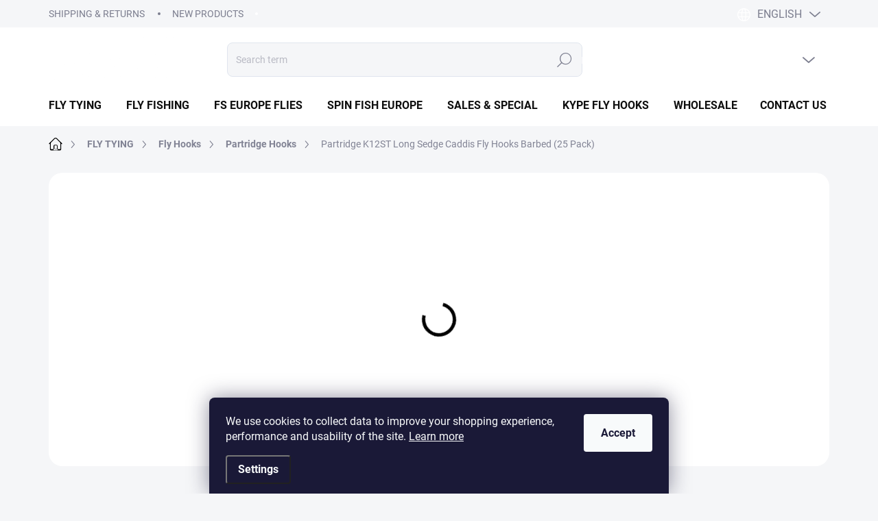

--- FILE ---
content_type: text/html; charset=utf-8
request_url: https://www.flyshopeurope.com/partridge-k12st-long-sedge-caddis-fly-hooks-barbed--25-pack/
body_size: 29056
content:
<!doctype html><html lang="en" dir="ltr" class="header-background-light external-fonts-loaded"><head><meta charset="utf-8" /><meta name="viewport" content="width=device-width,initial-scale=1" /><title>Partridge K12ST Long Sedge Caddis Fly Hooks Barbed | FLY SHOP Europe</title><link rel="preconnect" href="https://cdn.myshoptet.com" /><link rel="dns-prefetch" href="https://cdn.myshoptet.com" /><link rel="preload" href="https://cdn.myshoptet.com/prj/dist/master/cms/libs/jquery/jquery-1.11.3.min.js" as="script" /><script>
dataLayer = [];
dataLayer.push({'shoptet' : {
    "pageId": 815,
    "pageType": "productDetail",
    "currency": "EUR",
    "currencyInfo": {
        "decimalSeparator": ",",
        "exchangeRate": 1,
        "priceDecimalPlaces": 2,
        "symbol": "\u20ac",
        "symbolLeft": 1,
        "thousandSeparator": " "
    },
    "language": "en",
    "projectId": 629735,
    "product": {
        "id": 4698,
        "guid": "0b187dcc-b196-11ee-b798-e249bb8c3af4",
        "hasVariants": true,
        "codes": [
            {
                "code": "SKU-F2F8ED74",
                "quantity": "0",
                "stocks": [
                    {
                        "id": "ext",
                        "quantity": "0"
                    }
                ]
            },
            {
                "code": "SKU-A5372BD8",
                "quantity": "1",
                "stocks": [
                    {
                        "id": "ext",
                        "quantity": "1"
                    }
                ]
            },
            {
                "code": "SKU-F2F8ED74A",
                "quantity": "0",
                "stocks": [
                    {
                        "id": "ext",
                        "quantity": "0"
                    }
                ]
            },
            {
                "code": "SKU-F2F8ED74B",
                "quantity": "0",
                "stocks": [
                    {
                        "id": "ext",
                        "quantity": "0"
                    }
                ]
            },
            {
                "code": "4698\/6",
                "quantity": "> 5",
                "stocks": [
                    {
                        "id": "ext",
                        "quantity": "> 5"
                    }
                ]
            }
        ],
        "name": "Partridge K12ST Long Sedge Caddis Fly Hooks Barbed (25 Pack)",
        "appendix": "",
        "weight": 0,
        "manufacturer": "Partridge of Redditch",
        "manufacturerGuid": "1EF5335B271A6242AF8BDA0BA3DED3EE",
        "currentCategory": "FLY TYING | Fly Hooks | Partridge Hooks",
        "currentCategoryGuid": "3ab3b845-a70c-11ee-98a5-ce12b750376e",
        "defaultCategory": "FLY TYING | Fly Hooks | Partridge Hooks",
        "defaultCategoryGuid": "3ab3b845-a70c-11ee-98a5-ce12b750376e",
        "currency": "EUR",
        "priceWithVat": 5.2999999999999998
    },
    "stocks": [
        {
            "id": "ext",
            "title": "Stock",
            "isDeliveryPoint": 0,
            "visibleOnEshop": 1
        }
    ],
    "cartInfo": {
        "id": null,
        "freeShipping": false,
        "freeShippingFrom": 49.899999999999999,
        "leftToFreeGift": {
            "formattedPrice": "\u20ac0",
            "priceLeft": 0
        },
        "freeGift": false,
        "leftToFreeShipping": {
            "priceLeft": 49.899999999999999,
            "dependOnRegion": 0,
            "formattedPrice": "\u20ac49,90"
        },
        "discountCoupon": [],
        "getNoBillingShippingPrice": {
            "withoutVat": 0,
            "vat": 0,
            "withVat": 0
        },
        "cartItems": [],
        "taxMode": "ORDINARY"
    },
    "cart": [],
    "customer": {
        "priceRatio": 1,
        "priceListId": 1,
        "groupId": null,
        "registered": false,
        "mainAccount": false
    }
}});
dataLayer.push({'cookie_consent' : {
    "marketing": "denied",
    "analytics": "denied"
}});
document.addEventListener('DOMContentLoaded', function() {
    shoptet.consent.onAccept(function(agreements) {
        if (agreements.length == 0) {
            return;
        }
        dataLayer.push({
            'cookie_consent' : {
                'marketing' : (agreements.includes(shoptet.config.cookiesConsentOptPersonalisation)
                    ? 'granted' : 'denied'),
                'analytics': (agreements.includes(shoptet.config.cookiesConsentOptAnalytics)
                    ? 'granted' : 'denied')
            },
            'event': 'cookie_consent'
        });
    });
});
</script>

<!-- Google Tag Manager -->
<script>(function(w,d,s,l,i){w[l]=w[l]||[];w[l].push({'gtm.start':
new Date().getTime(),event:'gtm.js'});var f=d.getElementsByTagName(s)[0],
j=d.createElement(s),dl=l!='dataLayer'?'&l='+l:'';j.async=true;j.src=
'https://www.googletagmanager.com/gtm.js?id='+i+dl;f.parentNode.insertBefore(j,f);
})(window,document,'script','dataLayer','GTM-5N3M7NCB');</script>
<!-- End Google Tag Manager -->

<meta property="og:type" content="website"><meta property="og:site_name" content="flyshopeurope.com"><meta property="og:url" content="https://www.flyshopeurope.com/partridge-k12st-long-sedge-caddis-fly-hooks-barbed--25-pack/"><meta property="og:title" content="Partridge K12ST Long Sedge Caddis Fly Hooks Barbed | FLY SHOP Europe"><meta name="author" content="FLY SHOP Europe"><meta name="web_author" content="Shoptet.sk"><meta name="dcterms.rightsHolder" content="www.flyshopeurope.com"><meta name="robots" content="index,follow"><meta property="og:image" content="https://cdn.myshoptet.com/usr/www.flyshopeurope.com/user/shop/big/4698_partridge-k12st-long-sedge-caddis-fly-hooks-barbed--25-pack.jpg?65a1b690"><meta property="og:description" content='Partridge of Redditch K12ST Long Sedge Caddis Fly Hooks. Standard wire, long shank hook with forged "sweeping" bend for added strength. Black Nickel / Straight-Eye / Barbed.'><meta name="description" content='Partridge of Redditch K12ST Long Sedge Caddis Fly Hooks. Standard wire, long shank hook with forged "sweeping" bend for added strength. Black Nickel / Straight-Eye / Barbed.'><meta property="product:price:amount" content="5.3"><meta property="product:price:currency" content="EUR"><style>:root {--color-primary: #000000;--color-primary-h: 0;--color-primary-s: 0%;--color-primary-l: 0%;--color-primary-hover: #000000;--color-primary-hover-h: 0;--color-primary-hover-s: 0%;--color-primary-hover-l: 0%;--color-secondary: #ff7f50;--color-secondary-h: 16;--color-secondary-s: 100%;--color-secondary-l: 66%;--color-secondary-hover: #e7754b;--color-secondary-hover-h: 16;--color-secondary-hover-s: 76%;--color-secondary-hover-l: 60%;--color-tertiary: #ebecee;--color-tertiary-h: 220;--color-tertiary-s: 8%;--color-tertiary-l: 93%;--color-tertiary-hover: #ebecee;--color-tertiary-hover-h: 220;--color-tertiary-hover-s: 8%;--color-tertiary-hover-l: 93%;--color-header-background: #ffffff;--template-font: "sans-serif";--template-headings-font: "sans-serif";--header-background-url: none;--cookies-notice-background: #1A1937;--cookies-notice-color: #F8FAFB;--cookies-notice-button-hover: #f5f5f5;--cookies-notice-link-hover: #27263f;--templates-update-management-preview-mode-content: "Template update preview is active for your browser."}</style>
    <script>var shoptet = shoptet || {};</script>
    <script src="https://cdn.myshoptet.com/prj/dist/master/shop/dist/main-3g-header.js.05f199e7fd2450312de2.js"></script>
<!-- User include --><!-- service 1000(633) html code header -->
<link rel="stylesheet" href="https://cdn.myshoptet.com/usr/apollo.jakubtursky.sk/user/documents/assets/main.css?v=1769">

<noscript>
<style>
.before-carousel:before,
.before-carousel:after,
.products-block:after,
.products-block:before,
.p-detail-inner:before,
.p-detail-inner:after{
	display: none;
}

.products-block .product, .products-block .slider-group-products,
.next-to-carousel-banners .banner-wrapper,
.before-carousel .content-wrapper-in,
.p-detail-inner .p-detail-inner-header, .p-detail-inner #product-detail-form {
  opacity: 1;
}

body.type-category .content-wrapper-in,
body.type-manufacturer-detail .content-wrapper-in,
body.type-product .content-wrapper-in {
	visibility: visible!important;
}
</style>
</noscript>

<style>
@font-face {
  font-family: 'apollo';
  font-display: swap;
  src:  url('https://cdn.myshoptet.com/usr/apollo.jakubtursky.sk/user/documents/assets/iconfonts/icomoon.eot?v=107');
  src:  url('https://cdn.myshoptet.com/usr/apollo.jakubtursky.sk/user/documents/assets/iconfonts/icomoon.eot?v=107') format('embedded-opentype'),
    url('https://cdn.myshoptet.com/usr/apollo.jakubtursky.sk/user/documents/assets/iconfonts/icomoon.ttf?v=107') format('truetype'),
    url('https://cdn.myshoptet.com/usr/apollo.jakubtursky.sk/user/documents/assets/iconfonts/icomoon.woff?v=107') format('woff'),
    url('https://cdn.myshoptet.com/usr/apollo.jakubtursky.sk/user/documents/assets/iconfonts/icomoon.svg?v=107') format('svg');
  font-weight: normal;
  font-style: normal;
  font-display: block;
}
.top-navigation-bar .top-nav-button.top-nav-button-login.primary{
	display: none;
}
.basic-description>h3:first-child{
	display: none;
}
/*.header-info-banner-addon{
	background-color: black;
}*/
</style>

<style>
.not-working {
  background-color: rgba(0,0,0, 0.9);
  color: white;
  width: 100%;
  height: 100%;
  position: fixed;
  top: 0;
  left: 0;
  z-index: 9999999;
  text-align: center;
  padding: 50px;
  line-height: 1.6;
  font-size: 16px;
}
</style>

<!-- api 1012(643) html code header -->
<style data-purpose="gopay-hiding-apple-pay">
	div[data-guid="5f299524-7f17-11ef-bc96-d63610e3972e"] {
		display: none
	}
</style>
<!-- project html code header -->
<link href="/user/documents/jakubtursky/style.css?v=33" data-author-name="Jakub Turský" data-author-website="https://partneri.shoptet.cz/profesionalove/tursky-jakub" data-author-email="info@jakubtursky.sk" rel="stylesheet">

<style>
.id--7 .content-inner h1,
.type-post .content-inner h1,
.type-posts-listing .content-inner h1,
.in-rate-shop .content-inner h1,
.in-registration-login:not(.is-client-zone) .content-inner h1,
.type-page .content-inner h1,
.welcome h1,
h4.homepage-group-title,
.h4.homepage-group-title {
  color: #2e4194;
}

@media (min-width: 1200px) {
  .products-block > div {
    /*width: 25%;*/ /* 4 */
    width: 33.33%; /* 3 */
  }
}

#content .loadMore .btn.loadMore__button,
:where(body.ums_a11y_pagination--on) .pagination .pagination__list .pagination__link:hover, :where(body.ums_a11y_pagination--on) a.btn.goToTop__button:hover, :where(body.ums_a11y_pagination--on) .btn.loadMore__button:hover, :where(body.ums_a11y_pagination--on) .pagination .pagination__list .pagination__link:focus-visible, :where(body.ums_a11y_pagination--on) a.btn.goToTop__button:focus-visible, :where(body.ums_a11y_pagination--on) .btn.loadMore__button:focus-visible,
.pagination__list li strong.pagination__currentPage, .pagination__list li>a.pagination__link.pagination__currentPage{
background-color: var(--side-panel-header-bg);
}
</style>
<!-- /User include --><link rel="shortcut icon" href="/favicon.ico" type="image/x-icon" /><link rel="canonical" href="https://www.flyshopeurope.com/partridge-k12st-long-sedge-caddis-fly-hooks-barbed--25-pack/" /><link rel="alternate" hreflang="en" href="https://www.flyshopeurope.com/partridge-k12st-long-sedge-caddis-fly-hooks-barbed--25-pack/" /><link rel="alternate" hreflang="sk" href="https://www.flyshopeurope.com/sk/muskarske-haciky-partridge-k12st-long-sedge-caddis-fly-hooks-barbed--25-pack/" /><link rel="alternate" hreflang="x-default" href="https://www.flyshopeurope.com/partridge-k12st-long-sedge-caddis-fly-hooks-barbed--25-pack/" /><script>!function(){var t={9196:function(){!function(){var t=/\[object (Boolean|Number|String|Function|Array|Date|RegExp)\]/;function r(r){return null==r?String(r):(r=t.exec(Object.prototype.toString.call(Object(r))))?r[1].toLowerCase():"object"}function n(t,r){return Object.prototype.hasOwnProperty.call(Object(t),r)}function e(t){if(!t||"object"!=r(t)||t.nodeType||t==t.window)return!1;try{if(t.constructor&&!n(t,"constructor")&&!n(t.constructor.prototype,"isPrototypeOf"))return!1}catch(t){return!1}for(var e in t);return void 0===e||n(t,e)}function o(t,r,n){this.b=t,this.f=r||function(){},this.d=!1,this.a={},this.c=[],this.e=function(t){return{set:function(r,n){u(c(r,n),t.a)},get:function(r){return t.get(r)}}}(this),i(this,t,!n);var e=t.push,o=this;t.push=function(){var r=[].slice.call(arguments,0),n=e.apply(t,r);return i(o,r),n}}function i(t,n,o){for(t.c.push.apply(t.c,n);!1===t.d&&0<t.c.length;){if("array"==r(n=t.c.shift()))t:{var i=n,a=t.a;if("string"==r(i[0])){for(var f=i[0].split("."),s=f.pop(),p=(i=i.slice(1),0);p<f.length;p++){if(void 0===a[f[p]])break t;a=a[f[p]]}try{a[s].apply(a,i)}catch(t){}}}else if("function"==typeof n)try{n.call(t.e)}catch(t){}else{if(!e(n))continue;for(var l in n)u(c(l,n[l]),t.a)}o||(t.d=!0,t.f(t.a,n),t.d=!1)}}function c(t,r){for(var n={},e=n,o=t.split("."),i=0;i<o.length-1;i++)e=e[o[i]]={};return e[o[o.length-1]]=r,n}function u(t,o){for(var i in t)if(n(t,i)){var c=t[i];"array"==r(c)?("array"==r(o[i])||(o[i]=[]),u(c,o[i])):e(c)?(e(o[i])||(o[i]={}),u(c,o[i])):o[i]=c}}window.DataLayerHelper=o,o.prototype.get=function(t){var r=this.a;t=t.split(".");for(var n=0;n<t.length;n++){if(void 0===r[t[n]])return;r=r[t[n]]}return r},o.prototype.flatten=function(){this.b.splice(0,this.b.length),this.b[0]={},u(this.a,this.b[0])}}()}},r={};function n(e){var o=r[e];if(void 0!==o)return o.exports;var i=r[e]={exports:{}};return t[e](i,i.exports,n),i.exports}n.n=function(t){var r=t&&t.__esModule?function(){return t.default}:function(){return t};return n.d(r,{a:r}),r},n.d=function(t,r){for(var e in r)n.o(r,e)&&!n.o(t,e)&&Object.defineProperty(t,e,{enumerable:!0,get:r[e]})},n.o=function(t,r){return Object.prototype.hasOwnProperty.call(t,r)},function(){"use strict";n(9196)}()}();</script>    <!-- Global site tag (gtag.js) - Google Analytics -->
    <script async src="https://www.googletagmanager.com/gtag/js?id=G-J6B7S6CFX0"></script>
    <script>
        
        window.dataLayer = window.dataLayer || [];
        function gtag(){dataLayer.push(arguments);}
        

                    console.debug('default consent data');

            gtag('consent', 'default', {"ad_storage":"denied","analytics_storage":"denied","ad_user_data":"denied","ad_personalization":"denied","wait_for_update":500});
            dataLayer.push({
                'event': 'default_consent'
            });
        
        gtag('js', new Date());

        
                gtag('config', 'G-J6B7S6CFX0', {"groups":"GA4","send_page_view":false,"content_group":"productDetail","currency":"EUR","page_language":"en"});
        
                gtag('config', 'AW-516449746', {"allow_enhanced_conversions":true});
        
        
        
        
        
                    gtag('event', 'page_view', {"send_to":"GA4","page_language":"en","content_group":"productDetail","currency":"EUR"});
        
                gtag('set', 'currency', 'EUR');

        gtag('event', 'view_item', {
            "send_to": "UA",
            "items": [
                {
                    "id": "SKU-F2F8ED74",
                    "name": "Partridge K12ST Long Sedge Caddis Fly Hooks Barbed (25 Pack)",
                    "category": "FLY TYING \/ Fly Hooks \/ Partridge Hooks",
                                        "brand": "Partridge of Redditch",
                                                            "variant": "Size: 8",
                                        "price": 4.31
                }
            ]
        });
        
        
        
        
        
                    gtag('event', 'view_item', {"send_to":"GA4","page_language":"en","content_group":"productDetail","value":4.3099999999999996,"currency":"EUR","items":[{"item_id":"SKU-F2F8ED74","item_name":"Partridge K12ST Long Sedge Caddis Fly Hooks Barbed (25 Pack)","item_brand":"Partridge of Redditch","item_category":"FLY TYING","item_category2":"Fly Hooks","item_category3":"Partridge Hooks","item_variant":"SKU-F2F8ED74~Size: 8","price":4.3099999999999996,"quantity":1,"index":0}]});
        
        
        
        
        
        
        
        document.addEventListener('DOMContentLoaded', function() {
            if (typeof shoptet.tracking !== 'undefined') {
                for (var id in shoptet.tracking.bannersList) {
                    gtag('event', 'view_promotion', {
                        "send_to": "UA",
                        "promotions": [
                            {
                                "id": shoptet.tracking.bannersList[id].id,
                                "name": shoptet.tracking.bannersList[id].name,
                                "position": shoptet.tracking.bannersList[id].position
                            }
                        ]
                    });
                }
            }

            shoptet.consent.onAccept(function(agreements) {
                if (agreements.length !== 0) {
                    console.debug('gtag consent accept');
                    var gtagConsentPayload =  {
                        'ad_storage': agreements.includes(shoptet.config.cookiesConsentOptPersonalisation)
                            ? 'granted' : 'denied',
                        'analytics_storage': agreements.includes(shoptet.config.cookiesConsentOptAnalytics)
                            ? 'granted' : 'denied',
                                                                                                'ad_user_data': agreements.includes(shoptet.config.cookiesConsentOptPersonalisation)
                            ? 'granted' : 'denied',
                        'ad_personalization': agreements.includes(shoptet.config.cookiesConsentOptPersonalisation)
                            ? 'granted' : 'denied',
                        };
                    console.debug('update consent data', gtagConsentPayload);
                    gtag('consent', 'update', gtagConsentPayload);
                    dataLayer.push(
                        { 'event': 'update_consent' }
                    );
                }
            });
        });
    </script>
</head><body class="desktop id-815 in-partridge-hooks template-11 type-product type-detail one-column-body columns-mobile-2 columns-3 blank-mode blank-mode-css ums_forms_redesign--off ums_a11y_category_page--on ums_discussion_rating_forms--off ums_flags_display_unification--on ums_a11y_login--on mobile-header-version-1">
        <div id="fb-root"></div>
        <script>
            window.fbAsyncInit = function() {
                FB.init({
//                    appId            : 'your-app-id',
                    autoLogAppEvents : true,
                    xfbml            : true,
                    version          : 'v19.0'
                });
            };
        </script>
        <script async defer crossorigin="anonymous" src="https://connect.facebook.net/en_US/sdk.js"></script>
<!-- Google Tag Manager (noscript) -->
<noscript><iframe src="https://www.googletagmanager.com/ns.html?id=GTM-5N3M7NCB"
height="0" width="0" style="display:none;visibility:hidden"></iframe></noscript>
<!-- End Google Tag Manager (noscript) -->

    <div class="siteCookies siteCookies--bottom siteCookies--dark js-siteCookies" role="dialog" data-testid="cookiesPopup" data-nosnippet>
        <div class="siteCookies__form">
            <div class="siteCookies__content">
                <div class="siteCookies__text">
                    <span>We use cookies to collect data to improve your shopping experience, performance and usability of the site. </span><a href="/privacy-policy/" target="\" _blank="" rel="\" noreferrer=""><span>Learn more</span></a>
                </div>
                <p class="siteCookies__links">
                    <button class="siteCookies__link js-cookies-settings" aria-label="Cookies settings" data-testid="cookiesSettings">Settings</button>
                </p>
            </div>
            <div class="siteCookies__buttonWrap">
                                <button class="siteCookies__button js-cookiesConsentSubmit" value="all" aria-label="Accept cookies" data-testid="buttonCookiesAccept">Accept</button>
            </div>
        </div>
        <script>
            document.addEventListener("DOMContentLoaded", () => {
                const siteCookies = document.querySelector('.js-siteCookies');
                document.addEventListener("scroll", shoptet.common.throttle(() => {
                    const st = document.documentElement.scrollTop;
                    if (st > 1) {
                        siteCookies.classList.add('siteCookies--scrolled');
                    } else {
                        siteCookies.classList.remove('siteCookies--scrolled');
                    }
                }, 100));
            });
        </script>
    </div>
<a href="#content" class="skip-link sr-only">Skip to content</a><div class="overall-wrapper"><div class="user-action"><div class="container">
    <div class="user-action-in">
                    <div id="login" class="user-action-login popup-widget login-widget" role="dialog" aria-labelledby="loginHeading">
        <div class="popup-widget-inner">
                            <h2 id="loginHeading">Login to your account</h2><div id="customerLogin"><form action="/action/Customer/Login/" method="post" id="formLoginIncluded" class="csrf-enabled formLogin" data-testid="formLogin"><input type="hidden" name="referer" value="" /><div class="form-group"><div class="input-wrapper email js-validated-element-wrapper no-label"><input type="email" name="email" class="form-control" autofocus placeholder="E-mail Address (eg. John@myemail.com)" data-testid="inputEmail" autocomplete="email" required /></div></div><div class="form-group"><div class="input-wrapper password js-validated-element-wrapper no-label"><input type="password" name="password" class="form-control" placeholder="Password" data-testid="inputPassword" autocomplete="current-password" required /><span class="no-display">You cannot fill out this field</span><input type="text" name="surname" value="" class="no-display" /></div></div><div class="form-group"><div class="login-wrapper"><button type="submit" class="btn btn-secondary btn-text btn-login" data-testid="buttonSubmit">Login</button><div class="password-helper"><a href="/registration/" data-testid="signup" rel="nofollow">New registration</a><a href="/client-center/forgotten-password/" rel="nofollow">Forgotten password</a></div></div></div></form>
</div>                    </div>
    </div>

                            <div id="cart-widget" class="user-action-cart popup-widget cart-widget loader-wrapper" data-testid="popupCartWidget" role="dialog" aria-hidden="true">
    <div class="popup-widget-inner cart-widget-inner place-cart-here">
        <div class="loader-overlay">
            <div class="loader"></div>
        </div>
    </div>

    <div class="cart-widget-button">
        <a href="/cart/" class="btn btn-conversion" id="continue-order-button" rel="nofollow" data-testid="buttonNextStep">Proceed to cart</a>
    </div>
</div>
            </div>
</div>
</div><div class="top-navigation-bar" data-testid="topNavigationBar">

    <div class="container">

        <div class="top-navigation-contacts">
            <strong>Customer support:</strong><a href="mailto:info@flyshopeurope.com" class="project-email" data-testid="contactboxEmail"><span>info@flyshopeurope.com</span></a>        </div>

                            <div class="top-navigation-menu">
                <div class="top-navigation-menu-trigger"></div>
                <ul class="top-navigation-bar-menu">
                                            <li class="top-navigation-menu-item-1161">
                            <a href="/shipping-returns-2/">Shipping &amp; Returns</a>
                        </li>
                                            <li class="top-navigation-menu-item-external-18">
                            <a href="https://629735.myshoptet.com/sk/all-products/">New Products</a>
                        </li>
                                    </ul>
                <ul class="top-navigation-bar-menu-helper"></ul>
            </div>
        
        <div class="top-navigation-tools top-navigation-tools--language">
            <div class="responsive-tools">
                <a href="#" class="toggle-window" data-target="search" aria-label="Search" data-testid="linkSearchIcon"></a>
                                                            <a href="#" class="toggle-window" data-target="login"></a>
                                                    <a href="#" class="toggle-window" data-target="navigation" aria-label="Menu" data-testid="hamburgerMenu"></a>
            </div>
                <div class="languagesMenu">
        <button id="topNavigationDropdown" class="languagesMenu__flags" type="button" data-toggle="dropdown" aria-haspopup="true" aria-expanded="false">
            <svg aria-hidden="true" style="position: absolute; width: 0; height: 0; overflow: hidden;" version="1.1" xmlns="http://www.w3.org/2000/svg" xmlns:xlink="http://www.w3.org/1999/xlink"><defs><symbol id="shp-flag-GB" viewBox="0 0 32 32"><title>GB</title><path fill="#f0f0f0" style="fill: var(--color21, #f0f0f0)" d="M0 5.333h32v21.334h-32v-21.334z"></path><path fill="#d80027" style="fill: var(--color19, #d80027)" d="M18 5.333h-4v8.667h-14v4h14v8.667h4v-8.667h14v-4h-14z"></path><path fill="#0052b4" style="fill: var(--color20, #0052b4)" d="M24.612 19.71l7.388 4.105v-4.105z"></path><path fill="#0052b4" style="fill: var(--color20, #0052b4)" d="M19.478 19.71l12.522 6.957v-1.967l-8.981-4.989z"></path><path fill="#0052b4" style="fill: var(--color20, #0052b4)" d="M28.665 26.666l-9.186-5.104v5.104z"></path><path fill="#f0f0f0" style="fill: var(--color21, #f0f0f0)" d="M19.478 19.71l12.522 6.957v-1.967l-8.981-4.989z"></path><path fill="#d80027" style="fill: var(--color19, #d80027)" d="M19.478 19.71l12.522 6.957v-1.967l-8.981-4.989z"></path><path fill="#0052b4" style="fill: var(--color20, #0052b4)" d="M5.646 19.71l-5.646 3.137v-3.137z"></path><path fill="#0052b4" style="fill: var(--color20, #0052b4)" d="M12.522 20.594v6.072h-10.929z"></path><path fill="#d80027" style="fill: var(--color19, #d80027)" d="M8.981 19.71l-8.981 4.989v1.967l12.522-6.957z"></path><path fill="#0052b4" style="fill: var(--color20, #0052b4)" d="M7.388 12.29l-7.388-4.105v4.105z"></path><path fill="#0052b4" style="fill: var(--color20, #0052b4)" d="M12.522 12.29l-12.522-6.957v1.967l8.981 4.989z"></path><path fill="#0052b4" style="fill: var(--color20, #0052b4)" d="M3.335 5.333l9.186 5.104v-5.104z"></path><path fill="#f0f0f0" style="fill: var(--color21, #f0f0f0)" d="M12.522 12.29l-12.522-6.957v1.967l8.981 4.989z"></path><path fill="#d80027" style="fill: var(--color19, #d80027)" d="M12.522 12.29l-12.522-6.957v1.967l8.981 4.989z"></path><path fill="#0052b4" style="fill: var(--color20, #0052b4)" d="M26.354 12.29l5.646-3.137v3.137z"></path><path fill="#0052b4" style="fill: var(--color20, #0052b4)" d="M19.478 11.405v-6.072h10.929z"></path><path fill="#d80027" style="fill: var(--color19, #d80027)" d="M23.019 12.29l8.981-4.989v-1.967l-12.522 6.957z"></path></symbol><symbol id="shp-flag-SK" viewBox="0 0 32 32"><title>SK</title><path fill="#f0f0f0" style="fill: var(--color21, #f0f0f0)" d="M0 5.334h32v21.333h-32v-21.333z"></path><path fill="#0052b4" style="fill: var(--color20, #0052b4)" d="M0 12.29h32v7.42h-32v-7.42z"></path><path fill="#d80027" style="fill: var(--color19, #d80027)" d="M0 19.71h32v6.957h-32v-6.956z"></path><path fill="#f0f0f0" style="fill: var(--color21, #f0f0f0)" d="M8.092 11.362v5.321c0 3.027 3.954 3.954 3.954 3.954s3.954-0.927 3.954-3.954v-5.321h-7.908z"></path><path fill="#d80027" style="fill: var(--color19, #d80027)" d="M9.133 11.518v5.121c0 0.342 0.076 0.665 0.226 0.968 1.493 0 3.725 0 5.373 0 0.15-0.303 0.226-0.626 0.226-0.968v-5.121h-5.826z"></path><path fill="#f0f0f0" style="fill: var(--color21, #f0f0f0)" d="M13.831 15.089h-1.339v-0.893h0.893v-0.893h-0.893v-0.893h-0.893v0.893h-0.893v0.893h0.893v0.893h-1.339v0.893h1.339v0.893h0.893v-0.893h1.339z"></path><path fill="#0052b4" style="fill: var(--color20, #0052b4)" d="M10.577 18.854c0.575 0.361 1.166 0.571 1.469 0.665 0.303-0.093 0.894-0.303 1.469-0.665 0.58-0.365 0.987-0.782 1.218-1.246-0.255-0.18-0.565-0.286-0.901-0.286-0.122 0-0.241 0.015-0.355 0.041-0.242-0.55-0.791-0.934-1.43-0.934s-1.188 0.384-1.43 0.934c-0.114-0.027-0.233-0.041-0.355-0.041-0.336 0-0.646 0.106-0.901 0.286 0.231 0.465 0.637 0.882 1.217 1.246z"></path></symbol></defs></svg>
            <svg class="shp-flag shp-flag-GB">
                <use xlink:href="#shp-flag-GB"></use>
            </svg>
            <span class="caret"></span>
        </button>
        <div class="languagesMenu__content" aria-labelledby="topNavigationDropdown">
                                        <div class="languagesMenu__box toggle-window js-languagesMenu__box" data-hover="true" data-target="language">
                    <div class="languagesMenu__header languagesMenu__header--name">Language</div>
                    <div class="languagesMenu__header languagesMenu__header--actual" data-toggle="dropdown">
                                                                                    
                                    English
                                
                                                                                                                                <span class="caret"></span>
                    </div>
                    <ul class="languagesMenu__list languagesMenu__list--language">
                                                    <li>
                                <a href="/action/Language/changeLanguage/?language=en" rel="nofollow" class="languagesMenu__list__link">
                                    <svg class="shp-flag shp-flag-GB">
                                        <use xlink:href="#shp-flag-GB"></use>
                                    </svg>
                                    <span class="languagesMenu__list__name languagesMenu__list__name--actual">English</span>
                                </a>
                            </li>
                                                    <li>
                                <a href="/action/Language/changeLanguage/?language=sk" rel="nofollow" class="languagesMenu__list__link">
                                    <svg class="shp-flag shp-flag-SK">
                                        <use xlink:href="#shp-flag-SK"></use>
                                    </svg>
                                    <span class="languagesMenu__list__name">Slovenčina</span>
                                </a>
                            </li>
                                            </ul>
                </div>
                    </div>
    </div>
            <button class="top-nav-button top-nav-button-login toggle-window" type="button" data-target="login" aria-haspopup="dialog" aria-controls="login" aria-expanded="false" data-testid="signin"><span>Login</span></button>        </div>

    </div>

</div>
<header id="header"><div class="container navigation-wrapper">
    <div class="header-top">
        <div class="site-name-wrapper">
            <div class="site-name"><a href="/" data-testid="linkWebsiteLogo"><img src="https://cdn.myshoptet.com/usr/www.flyshopeurope.com/user/logos/fse_logo_final_white_v1-1.png" alt="FLY SHOP Europe" fetchpriority="low" /></a></div>        </div>
        <div class="search" itemscope itemtype="https://schema.org/WebSite">
            <meta itemprop="headline" content="Partridge Hooks"/><meta itemprop="url" content="https://www.flyshopeurope.com"/><meta itemprop="text" content="Partridge of Redditch K12ST Long Sedge Caddis Fly Hooks. Standard wire, long shank hook with forged &amp;quot;sweeping&amp;quot; bend for added strength. Black Nickel / Straight-Eye / Barbed."/>            <form action="/action/ProductSearch/prepareString/" method="post"
    id="formSearchForm" class="search-form compact-form js-search-main"
    itemprop="potentialAction" itemscope itemtype="https://schema.org/SearchAction" data-testid="searchForm">
    <fieldset>
        <meta itemprop="target"
            content="https://www.flyshopeurope.com/search/?string={string}"/>
        <input type="hidden" name="language" value="en"/>
        
            
<input
    type="search"
    name="string"
        class="query-input form-control search-input js-search-input"
    placeholder="Search term"
    autocomplete="off"
    required
    itemprop="query-input"
    aria-label="Search"
    data-testid="searchInput"
>
            <button type="submit" class="btn btn-default" data-testid="searchBtn">Search</button>
        
    </fieldset>
</form>
        </div>
        <div class="navigation-buttons">
                
    <a href="/cart/" class="btn btn-icon toggle-window cart-count" data-target="cart" data-hover="true" data-redirect="true" data-testid="headerCart" rel="nofollow" aria-haspopup="dialog" aria-expanded="false" aria-controls="cart-widget">
        
                <span class="sr-only">Shopping cart</span>
        
            <span class="cart-price visible-lg-inline-block" data-testid="headerCartPrice">
                                    Empty cart                            </span>
        
    
            </a>
        </div>
    </div>
    <nav id="navigation" aria-label="Main menu" data-collapsible="true"><div class="navigation-in menu"><ul class="menu-level-1" role="menubar" data-testid="headerMenuItems"><li class="menu-item-749 ext" role="none"><a href="/fly-tying/" data-testid="headerMenuItem" role="menuitem" aria-haspopup="true" aria-expanded="false"><b>FLY TYING</b><span class="submenu-arrow"></span></a><ul class="menu-level-2" aria-label="FLY TYING" tabindex="-1" role="menu"><li class="menu-item-767 has-third-level" role="none"><a href="/fly-hooks/" class="menu-image" data-testid="headerMenuItem" tabindex="-1" aria-hidden="true"><img src="data:image/svg+xml,%3Csvg%20width%3D%22140%22%20height%3D%22100%22%20xmlns%3D%22http%3A%2F%2Fwww.w3.org%2F2000%2Fsvg%22%3E%3C%2Fsvg%3E" alt="" aria-hidden="true" width="140" height="100"  data-src="https://cdn.myshoptet.com/usr/www.flyshopeurope.com/user/categories/thumb/hooks_cat.png" fetchpriority="low" /></a><div><a href="/fly-hooks/" data-testid="headerMenuItem" role="menuitem"><span>Fly Hooks</span></a>
                                                    <ul class="menu-level-3" role="menu">
                                                                    <li class="menu-item-809" role="none">
                                        <a href="/kype-hooks/" data-testid="headerMenuItem" role="menuitem">
                                            Kype Hooks</a>,                                    </li>
                                                                    <li class="menu-item-812" role="none">
                                        <a href="/tiemco-hooks/" data-testid="headerMenuItem" role="menuitem">
                                            Tiemco Hooks</a>,                                    </li>
                                                                    <li class="menu-item-815" role="none">
                                        <a href="/partridge-hooks/" class="active" data-testid="headerMenuItem" role="menuitem">
                                            Partridge Hooks</a>,                                    </li>
                                                                    <li class="menu-item-818" role="none">
                                        <a href="/hends-hooks/" data-testid="headerMenuItem" role="menuitem">
                                            Hends Hooks</a>,                                    </li>
                                                                    <li class="menu-item-821" role="none">
                                        <a href="/other-hooks/" data-testid="headerMenuItem" role="menuitem">
                                            Other Hooks</a>                                    </li>
                                                            </ul>
                        </div></li><li class="menu-item-770 has-third-level" role="none"><a href="/tungsten-products/" class="menu-image" data-testid="headerMenuItem" tabindex="-1" aria-hidden="true"><img src="data:image/svg+xml,%3Csvg%20width%3D%22140%22%20height%3D%22100%22%20xmlns%3D%22http%3A%2F%2Fwww.w3.org%2F2000%2Fsvg%22%3E%3C%2Fsvg%3E" alt="" aria-hidden="true" width="140" height="100"  data-src="https://cdn.myshoptet.com/usr/www.flyshopeurope.com/user/categories/thumb/tung_cat.png" fetchpriority="low" /></a><div><a href="/tungsten-products/" data-testid="headerMenuItem" role="menuitem"><span>Tungsten Products</span></a>
                                                    <ul class="menu-level-3" role="menu">
                                                                    <li class="menu-item-824" role="none">
                                        <a href="/tg-slotted-beads-plus/" data-testid="headerMenuItem" role="menuitem">
                                            TG Slotted Beads Plus</a>,                                    </li>
                                                                    <li class="menu-item-827" role="none">
                                        <a href="/tg-slotted-beads/" data-testid="headerMenuItem" role="menuitem">
                                            TG Slotted Beads</a>,                                    </li>
                                                                    <li class="menu-item-830" role="none">
                                        <a href="/tg-round-beads/" data-testid="headerMenuItem" role="menuitem">
                                            TG Round Beads</a>,                                    </li>
                                                                    <li class="menu-item-833" role="none">
                                        <a href="/tg-cone-heads/" data-testid="headerMenuItem" role="menuitem">
                                            TG Cone Heads</a>,                                    </li>
                                                                    <li class="menu-item-836" role="none">
                                        <a href="/tg-jig-off-beads/" data-testid="headerMenuItem" role="menuitem">
                                            TG Jig Off Beads</a>,                                    </li>
                                                                    <li class="menu-item-839" role="none">
                                        <a href="/tungsten-bodies/" data-testid="headerMenuItem" role="menuitem">
                                            Tungsten Bodies</a>                                    </li>
                                                            </ul>
                        </div></li><li class="menu-item-773 has-third-level" role="none"><a href="/brass--heads--eyes/" class="menu-image" data-testid="headerMenuItem" tabindex="-1" aria-hidden="true"><img src="data:image/svg+xml,%3Csvg%20width%3D%22140%22%20height%3D%22100%22%20xmlns%3D%22http%3A%2F%2Fwww.w3.org%2F2000%2Fsvg%22%3E%3C%2Fsvg%3E" alt="" aria-hidden="true" width="140" height="100"  data-src="https://cdn.myshoptet.com/usr/www.flyshopeurope.com/user/categories/thumb/9756_sybai-3d-epoxy-eyes-holographic-yellow--20-pack.jpg" fetchpriority="low" /></a><div><a href="/brass--heads--eyes/" data-testid="headerMenuItem" role="menuitem"><span>Brass, Heads, Eyes</span></a>
                                                    <ul class="menu-level-3" role="menu">
                                                                    <li class="menu-item-863" role="none">
                                        <a href="/brass-round-beads/" data-testid="headerMenuItem" role="menuitem">
                                            Brass Round Beads</a>,                                    </li>
                                                                    <li class="menu-item-866" role="none">
                                        <a href="/brass-cone-heads/" data-testid="headerMenuItem" role="menuitem">
                                            Brass Cone Heads</a>,                                    </li>
                                                                    <li class="menu-item-869" role="none">
                                        <a href="/fish-masks--eyes/" data-testid="headerMenuItem" role="menuitem">
                                            Fish Masks &amp; Eyes</a>,                                    </li>
                                                                    <li class="menu-item-872" role="none">
                                        <a href="/booby-foam-eyes/" data-testid="headerMenuItem" role="menuitem">
                                            Booby Foam Eyes</a>                                    </li>
                                                            </ul>
                        </div></li><li class="menu-item-776 has-third-level" role="none"><a href="/thread-tinsel-wire/" class="menu-image" data-testid="headerMenuItem" tabindex="-1" aria-hidden="true"><img src="data:image/svg+xml,%3Csvg%20width%3D%22140%22%20height%3D%22100%22%20xmlns%3D%22http%3A%2F%2Fwww.w3.org%2F2000%2Fsvg%22%3E%3C%2Fsvg%3E" alt="" aria-hidden="true" width="140" height="100"  data-src="https://cdn.myshoptet.com/usr/www.flyshopeurope.com/user/categories/thumb/nanosilk.jpg" fetchpriority="low" /></a><div><a href="/thread-tinsel-wire/" data-testid="headerMenuItem" role="menuitem"><span>Thread, Tinsel, Wire</span></a>
                                                    <ul class="menu-level-3" role="menu">
                                                                    <li class="menu-item-875" role="none">
                                        <a href="/threads--flosses/" data-testid="headerMenuItem" role="menuitem">
                                            Threads &amp; Flosses</a>,                                    </li>
                                                                    <li class="menu-item-878" role="none">
                                        <a href="/tinsels/" data-testid="headerMenuItem" role="menuitem">
                                            Tinsels</a>,                                    </li>
                                                                    <li class="menu-item-881" role="none">
                                        <a href="/wires/" data-testid="headerMenuItem" role="menuitem">
                                            Wires</a>                                    </li>
                                                            </ul>
                        </div></li><li class="menu-item-785 has-third-level" role="none"><a href="/feathers--capes/" class="menu-image" data-testid="headerMenuItem" tabindex="-1" aria-hidden="true"><img src="data:image/svg+xml,%3Csvg%20width%3D%22140%22%20height%3D%22100%22%20xmlns%3D%22http%3A%2F%2Fwww.w3.org%2F2000%2Fsvg%22%3E%3C%2Fsvg%3E" alt="" aria-hidden="true" width="140" height="100"  data-src="https://cdn.myshoptet.com/usr/www.flyshopeurope.com/user/categories/thumb/feathers_cat.png" fetchpriority="low" /></a><div><a href="/feathers--capes/" data-testid="headerMenuItem" role="menuitem"><span>Feathers, Capes</span></a>
                                                    <ul class="menu-level-3" role="menu">
                                                                    <li class="menu-item-842" role="none">
                                        <a href="/peacock-quills/" data-testid="headerMenuItem" role="menuitem">
                                            Peacock Quills</a>,                                    </li>
                                                                    <li class="menu-item-845" role="none">
                                        <a href="/quills--tails--herl/" data-testid="headerMenuItem" role="menuitem">
                                            Tails &amp; Herl</a>,                                    </li>
                                                                    <li class="menu-item-848" role="none">
                                        <a href="/capes--hackle/" data-testid="headerMenuItem" role="menuitem">
                                            Capes &amp; Hackle</a>,                                    </li>
                                                                    <li class="menu-item-1299" role="none">
                                        <a href="/partridge-feathers/" data-testid="headerMenuItem" role="menuitem">
                                            Partridge Feathers</a>,                                    </li>
                                                                    <li class="menu-item-851" role="none">
                                        <a href="/loose-feathers/" data-testid="headerMenuItem" role="menuitem">
                                            Loose Feathers</a>,                                    </li>
                                                                    <li class="menu-item-854" role="none">
                                        <a href="/cul-de-canard/" data-testid="headerMenuItem" role="menuitem">
                                            CDC Feathers</a>,                                    </li>
                                                                    <li class="menu-item-857" role="none">
                                        <a href="/coq-de-leon/" data-testid="headerMenuItem" role="menuitem">
                                            CDL Feathers</a>,                                    </li>
                                                                    <li class="menu-item-860" role="none">
                                        <a href="/marabou/" data-testid="headerMenuItem" role="menuitem">
                                            Marabou</a>                                    </li>
                                                            </ul>
                        </div></li><li class="menu-item-788 has-third-level" role="none"><a href="/body--synthetics/" class="menu-image" data-testid="headerMenuItem" tabindex="-1" aria-hidden="true"><img src="data:image/svg+xml,%3Csvg%20width%3D%22140%22%20height%3D%22100%22%20xmlns%3D%22http%3A%2F%2Fwww.w3.org%2F2000%2Fsvg%22%3E%3C%2Fsvg%3E" alt="" aria-hidden="true" width="140" height="100"  data-src="https://cdn.myshoptet.com/usr/www.flyshopeurope.com/user/categories/thumb/synt_cat.png" fetchpriority="low" /></a><div><a href="/body--synthetics/" data-testid="headerMenuItem" role="menuitem"><span>Body, Synthetics</span></a>
                                                    <ul class="menu-level-3" role="menu">
                                                                    <li class="menu-item-899" role="none">
                                        <a href="/furrabou--craft-fur/" data-testid="headerMenuItem" role="menuitem">
                                            Furrabou &amp; Craft Fur</a>,                                    </li>
                                                                    <li class="menu-item-896" role="none">
                                        <a href="/backs-legs-tails/" data-testid="headerMenuItem" role="menuitem">
                                            Backs &amp; Legs</a>,                                    </li>
                                                                    <li class="menu-item-908" role="none">
                                        <a href="/body-material/" data-testid="headerMenuItem" role="menuitem">
                                            Body Material</a>,                                    </li>
                                                                    <li class="menu-item-902" role="none">
                                        <a href="/chenille--fritz/" data-testid="headerMenuItem" role="menuitem">
                                            Chenille &amp; Fritz</a>,                                    </li>
                                                                    <li class="menu-item-905" role="none">
                                        <a href="/synthetic-hair/" data-testid="headerMenuItem" role="menuitem">
                                            Synthetic Hair</a>,                                    </li>
                                                                    <li class="menu-item-935" role="none">
                                        <a href="/tubes--shanks/" data-testid="headerMenuItem" role="menuitem">
                                            Tubes &amp; Shanks</a>,                                    </li>
                                                                    <li class="menu-item-911" role="none">
                                        <a href="/foams/" data-testid="headerMenuItem" role="menuitem">
                                            Foams</a>,                                    </li>
                                                                    <li class="menu-item-914" role="none">
                                        <a href="/flash/" data-testid="headerMenuItem" role="menuitem">
                                            Flash</a>                                    </li>
                                                            </ul>
                        </div></li><li class="menu-item-797 has-third-level" role="none"><a href="/fly-tying-tools/" class="menu-image" data-testid="headerMenuItem" tabindex="-1" aria-hidden="true"><img src="data:image/svg+xml,%3Csvg%20width%3D%22140%22%20height%3D%22100%22%20xmlns%3D%22http%3A%2F%2Fwww.w3.org%2F2000%2Fsvg%22%3E%3C%2Fsvg%3E" alt="" aria-hidden="true" width="140" height="100"  data-src="https://cdn.myshoptet.com/usr/www.flyshopeurope.com/user/categories/thumb/fly_tying_tools.jpg" fetchpriority="low" /></a><div><a href="/fly-tying-tools/" data-testid="headerMenuItem" role="menuitem"><span>Fly Tying Tools</span></a>
                                                    <ul class="menu-level-3" role="menu">
                                                                    <li class="menu-item-923" role="none">
                                        <a href="/bobbin-holders/" data-testid="headerMenuItem" role="menuitem">
                                            Bobbin Holders</a>,                                    </li>
                                                                    <li class="menu-item-926" role="none">
                                        <a href="/fly-tying-scissors/" data-testid="headerMenuItem" role="menuitem">
                                            Fly Tying Scissors</a>,                                    </li>
                                                                    <li class="menu-item-794" role="none">
                                        <a href="/fly-tying-vises/" data-testid="headerMenuItem" role="menuitem">
                                            Fly Tying Vises</a>,                                    </li>
                                                                    <li class="menu-item-929" role="none">
                                        <a href="/fly-tying-storage/" data-testid="headerMenuItem" role="menuitem">
                                            Fly Tying Storage</a>,                                    </li>
                                                                    <li class="menu-item-932" role="none">
                                        <a href="/other-tying-tools/" data-testid="headerMenuItem" role="menuitem">
                                            Other Tying Tools</a>                                    </li>
                                                            </ul>
                        </div></li><li class="menu-item-782 has-third-level" role="none"><a href="/dubbing-material/" class="menu-image" data-testid="headerMenuItem" tabindex="-1" aria-hidden="true"><img src="data:image/svg+xml,%3Csvg%20width%3D%22140%22%20height%3D%22100%22%20xmlns%3D%22http%3A%2F%2Fwww.w3.org%2F2000%2Fsvg%22%3E%3C%2Fsvg%3E" alt="" aria-hidden="true" width="140" height="100"  data-src="https://cdn.myshoptet.com/usr/www.flyshopeurope.com/user/categories/thumb/dubbing_category.jpg" fetchpriority="low" /></a><div><a href="/dubbing-material/" data-testid="headerMenuItem" role="menuitem"><span>Dubbing Material</span></a>
                                                    <ul class="menu-level-3" role="menu">
                                                                    <li class="menu-item-890" role="none">
                                        <a href="/dubbing-packs/" data-testid="headerMenuItem" role="menuitem">
                                            Dubbing Packs</a>,                                    </li>
                                                                    <li class="menu-item-893" role="none">
                                        <a href="/dubbing-boxes/" data-testid="headerMenuItem" role="menuitem">
                                            Dubbing Boxes</a>                                    </li>
                                                            </ul>
                        </div></li><li class="menu-item-779 has-third-level" role="none"><a href="/fur--hair--zonkers/" class="menu-image" data-testid="headerMenuItem" tabindex="-1" aria-hidden="true"><img src="data:image/svg+xml,%3Csvg%20width%3D%22140%22%20height%3D%22100%22%20xmlns%3D%22http%3A%2F%2Fwww.w3.org%2F2000%2Fsvg%22%3E%3C%2Fsvg%3E" alt="" aria-hidden="true" width="140" height="100"  data-src="https://cdn.myshoptet.com/usr/www.flyshopeurope.com/user/categories/thumb/hair_cat.png" fetchpriority="low" /></a><div><a href="/fur--hair--zonkers/" data-testid="headerMenuItem" role="menuitem"><span>Fur, Hair, Zonkers</span></a>
                                                    <ul class="menu-level-3" role="menu">
                                                                    <li class="menu-item-884" role="none">
                                        <a href="/fur--hair/" data-testid="headerMenuItem" role="menuitem">
                                            Fur &amp; Hair</a>,                                    </li>
                                                                    <li class="menu-item-887" role="none">
                                        <a href="/skin--zonkers/" data-testid="headerMenuItem" role="menuitem">
                                            Zonkers</a>                                    </li>
                                                            </ul>
                        </div></li><li class="menu-item-791 has-third-level" role="none"><a href="/uv-gel--lacquers/" class="menu-image" data-testid="headerMenuItem" tabindex="-1" aria-hidden="true"><img src="data:image/svg+xml,%3Csvg%20width%3D%22140%22%20height%3D%22100%22%20xmlns%3D%22http%3A%2F%2Fwww.w3.org%2F2000%2Fsvg%22%3E%3C%2Fsvg%3E" alt="" aria-hidden="true" width="140" height="100"  data-src="https://cdn.myshoptet.com/usr/www.flyshopeurope.com/user/categories/thumb/uv_cat.png" fetchpriority="low" /></a><div><a href="/uv-gel--lacquers/" data-testid="headerMenuItem" role="menuitem"><span>UV Gel, Lacquers</span></a>
                                                    <ul class="menu-level-3" role="menu">
                                                                    <li class="menu-item-917" role="none">
                                        <a href="/uv-gel--varnish/" data-testid="headerMenuItem" role="menuitem">
                                            UV Gel &amp; Varnish</a>,                                    </li>
                                                                    <li class="menu-item-920" role="none">
                                        <a href="/uv-lamps--tools/" data-testid="headerMenuItem" role="menuitem">
                                            UV Lamps &amp; Tools</a>                                    </li>
                                                            </ul>
                        </div></li><li class="menu-item-803" role="none"><a href="/fly-tying-bestsellers/" class="menu-image" data-testid="headerMenuItem" tabindex="-1" aria-hidden="true"><img src="data:image/svg+xml,%3Csvg%20width%3D%22140%22%20height%3D%22100%22%20xmlns%3D%22http%3A%2F%2Fwww.w3.org%2F2000%2Fsvg%22%3E%3C%2Fsvg%3E" alt="" aria-hidden="true" width="140" height="100"  data-src="https://cdn.myshoptet.com/usr/www.flyshopeurope.com/user/categories/thumb/best_fly_tying_cat.png" fetchpriority="low" /></a><div><a href="/fly-tying-bestsellers/" data-testid="headerMenuItem" role="menuitem"><span>Fly Tying Bestsellers</span></a>
                        </div></li></ul></li>
<li class="menu-item-752 ext" role="none"><a href="/fly-fishing/" data-testid="headerMenuItem" role="menuitem" aria-haspopup="true" aria-expanded="false"><b>FLY FISHING</b><span class="submenu-arrow"></span></a><ul class="menu-level-2" aria-label="FLY FISHING" tabindex="-1" role="menu"><li class="menu-item-938 has-third-level" role="none"><a href="/fly-rods-reels/" class="menu-image" data-testid="headerMenuItem" tabindex="-1" aria-hidden="true"><img src="data:image/svg+xml,%3Csvg%20width%3D%22140%22%20height%3D%22100%22%20xmlns%3D%22http%3A%2F%2Fwww.w3.org%2F2000%2Fsvg%22%3E%3C%2Fsvg%3E" alt="" aria-hidden="true" width="140" height="100"  data-src="https://cdn.myshoptet.com/usr/www.flyshopeurope.com/user/categories/thumb/rods_and_reels.jpg" fetchpriority="low" /></a><div><a href="/fly-rods-reels/" data-testid="headerMenuItem" role="menuitem"><span>Rods, Reels</span></a>
                                                    <ul class="menu-level-3" role="menu">
                                                                    <li class="menu-item-1215" role="none">
                                        <a href="/fly-rods/" data-testid="headerMenuItem" role="menuitem">
                                            Fly Rods</a>,                                    </li>
                                                                    <li class="menu-item-1218" role="none">
                                        <a href="/fly-reels/" data-testid="headerMenuItem" role="menuitem">
                                            Fly Reels</a>                                    </li>
                                                            </ul>
                        </div></li><li class="menu-item-944 has-third-level" role="none"><a href="/fly-lines/" class="menu-image" data-testid="headerMenuItem" tabindex="-1" aria-hidden="true"><img src="data:image/svg+xml,%3Csvg%20width%3D%22140%22%20height%3D%22100%22%20xmlns%3D%22http%3A%2F%2Fwww.w3.org%2F2000%2Fsvg%22%3E%3C%2Fsvg%3E" alt="" aria-hidden="true" width="140" height="100"  data-src="https://cdn.myshoptet.com/usr/www.flyshopeurope.com/user/categories/thumb/fly_lines_cat.png" fetchpriority="low" /></a><div><a href="/fly-lines/" data-testid="headerMenuItem" role="menuitem"><span>Fly Lines</span></a>
                                                    <ul class="menu-level-3" role="menu">
                                                                    <li class="menu-item-1221" role="none">
                                        <a href="/floating-lines/" data-testid="headerMenuItem" role="menuitem">
                                            Floating Lines</a>,                                    </li>
                                                                    <li class="menu-item-1293" role="none">
                                        <a href="/intermediate-lines/" data-testid="headerMenuItem" role="menuitem">
                                            Intermediate Lines</a>,                                    </li>
                                                                    <li class="menu-item-1224" role="none">
                                        <a href="/sinking-lines/" data-testid="headerMenuItem" role="menuitem">
                                            Sinking Lines</a>                                    </li>
                                                            </ul>
                        </div></li><li class="menu-item-950 has-third-level" role="none"><a href="/fly-boxes/" class="menu-image" data-testid="headerMenuItem" tabindex="-1" aria-hidden="true"><img src="data:image/svg+xml,%3Csvg%20width%3D%22140%22%20height%3D%22100%22%20xmlns%3D%22http%3A%2F%2Fwww.w3.org%2F2000%2Fsvg%22%3E%3C%2Fsvg%3E" alt="" aria-hidden="true" width="140" height="100"  data-src="https://cdn.myshoptet.com/usr/www.flyshopeurope.com/user/categories/thumb/boxes_cat.png" fetchpriority="low" /></a><div><a href="/fly-boxes/" data-testid="headerMenuItem" role="menuitem"><span>Fly Boxes</span></a>
                                                    <ul class="menu-level-3" role="menu">
                                                                    <li class="menu-item-1164" role="none">
                                        <a href="/fs-europe-fly-boxes/" data-testid="headerMenuItem" role="menuitem">
                                            FSE Fly Boxes</a>,                                    </li>
                                                                    <li class="menu-item-1167" role="none">
                                        <a href="/c-f-fly-boxes/" data-testid="headerMenuItem" role="menuitem">
                                            C&amp;F Fly Boxes</a>                                    </li>
                                                            </ul>
                        </div></li><li class="menu-item-947 has-third-level" role="none"><a href="/tippets--leaders/" class="menu-image" data-testid="headerMenuItem" tabindex="-1" aria-hidden="true"><img src="data:image/svg+xml,%3Csvg%20width%3D%22140%22%20height%3D%22100%22%20xmlns%3D%22http%3A%2F%2Fwww.w3.org%2F2000%2Fsvg%22%3E%3C%2Fsvg%3E" alt="" aria-hidden="true" width="140" height="100"  data-src="https://cdn.myshoptet.com/usr/www.flyshopeurope.com/user/categories/thumb/tip_cat.png" fetchpriority="low" /></a><div><a href="/tippets--leaders/" data-testid="headerMenuItem" role="menuitem"><span>Tippets, Leaders</span></a>
                                                    <ul class="menu-level-3" role="menu">
                                                                    <li class="menu-item-1173" role="none">
                                        <a href="/fluorocarbon/" data-testid="headerMenuItem" role="menuitem">
                                            Fluorocarbon</a>,                                    </li>
                                                                    <li class="menu-item-1176" role="none">
                                        <a href="/monofilament/" data-testid="headerMenuItem" role="menuitem">
                                            Monofilament</a>,                                    </li>
                                                                    <li class="menu-item-1179" role="none">
                                        <a href="/fly-leaders/" data-testid="headerMenuItem" role="menuitem">
                                            Leaders</a>,                                    </li>
                                                                    <li class="menu-item-1182" role="none">
                                        <a href="/backing/" data-testid="headerMenuItem" role="menuitem">
                                            Backing</a>,                                    </li>
                                                                    <li class="menu-item-1185" role="none">
                                        <a href="/leader-misc/" data-testid="headerMenuItem" role="menuitem">
                                            Leader Misc.</a>                                    </li>
                                                            </ul>
                        </div></li><li class="menu-item-959 has-third-level" role="none"><a href="/streamside-tools/" class="menu-image" data-testid="headerMenuItem" tabindex="-1" aria-hidden="true"><img src="data:image/svg+xml,%3Csvg%20width%3D%22140%22%20height%3D%22100%22%20xmlns%3D%22http%3A%2F%2Fwww.w3.org%2F2000%2Fsvg%22%3E%3C%2Fsvg%3E" alt="" aria-hidden="true" width="140" height="100"  data-src="https://cdn.myshoptet.com/usr/www.flyshopeurope.com/user/categories/thumb/steamside_cat2.png" fetchpriority="low" /></a><div><a href="/streamside-tools/" data-testid="headerMenuItem" role="menuitem"><span>Streamside Tools</span></a>
                                                    <ul class="menu-level-3" role="menu">
                                                                    <li class="menu-item-1188" role="none">
                                        <a href="/zingers--nippers/" data-testid="headerMenuItem" role="menuitem">
                                            Zingers &amp; Nippers</a>,                                    </li>
                                                                    <li class="menu-item-1191" role="none">
                                        <a href="/floatants--sinkers/" data-testid="headerMenuItem" role="menuitem">
                                            Floatants &amp; Sinkers</a>,                                    </li>
                                                                    <li class="menu-item-1254" role="none">
                                        <a href="/fly-storage--patches/" data-testid="headerMenuItem" role="menuitem">
                                            Fly Storage &amp; Patches</a>,                                    </li>
                                                                    <li class="menu-item-1200" role="none">
                                        <a href="/indicators--tippet-rings/" data-testid="headerMenuItem" role="menuitem">
                                            Indicators &amp; Tippet Rings</a>,                                    </li>
                                                                    <li class="menu-item-1194" role="none">
                                        <a href="/polarized-glasses/" data-testid="headerMenuItem" role="menuitem">
                                            Polarized Glasses</a>,                                    </li>
                                                                    <li class="menu-item-1197" role="none">
                                        <a href="/other-fishing-tools/" data-testid="headerMenuItem" role="menuitem">
                                            Other Fishing Tools</a>                                    </li>
                                                            </ul>
                        </div></li><li class="menu-item-953 has-third-level" role="none"><a href="/fishing-clothing/" class="menu-image" data-testid="headerMenuItem" tabindex="-1" aria-hidden="true"><img src="data:image/svg+xml,%3Csvg%20width%3D%22140%22%20height%3D%22100%22%20xmlns%3D%22http%3A%2F%2Fwww.w3.org%2F2000%2Fsvg%22%3E%3C%2Fsvg%3E" alt="" aria-hidden="true" width="140" height="100"  data-src="https://cdn.myshoptet.com/usr/www.flyshopeurope.com/user/categories/thumb/clothing_cat.png" fetchpriority="low" /></a><div><a href="/fishing-clothing/" data-testid="headerMenuItem" role="menuitem"><span>Clothing, Bags</span></a>
                                                    <ul class="menu-level-3" role="menu">
                                                                    <li class="menu-item-1203" role="none">
                                        <a href="/caps--gloves/" data-testid="headerMenuItem" role="menuitem">
                                            Caps &amp; Gloves</a>,                                    </li>
                                                                    <li class="menu-item-1209" role="none">
                                        <a href="/fishing-vests/" data-testid="headerMenuItem" role="menuitem">
                                            Fishing Vests</a>,                                    </li>
                                                                    <li class="menu-item-1305" role="none">
                                        <a href="/boots-studs/" data-testid="headerMenuItem" role="menuitem">
                                            Boots &amp; Studs</a>,                                    </li>
                                                                    <li class="menu-item-956" role="none">
                                        <a href="/bags--luggage/" data-testid="headerMenuItem" role="menuitem">
                                            Bags &amp; Luggage</a>,                                    </li>
                                                                    <li class="menu-item-1212" role="none">
                                        <a href="/other-sportswear/" data-testid="headerMenuItem" role="menuitem">
                                            Other Sportswear</a>                                    </li>
                                                            </ul>
                        </div></li></ul></li>
<li class="menu-item-755 ext" role="none"><a href="/fs-europe-flies/" data-testid="headerMenuItem" role="menuitem" aria-haspopup="true" aria-expanded="false"><b>FS EUROPE FLIES</b><span class="submenu-arrow"></span></a><ul class="menu-level-2" aria-label="FS EUROPE FLIES" tabindex="-1" role="menu"><li class="menu-item-962 has-third-level" role="none"><a href="/dry-flies/" class="menu-image" data-testid="headerMenuItem" tabindex="-1" aria-hidden="true"><img src="data:image/svg+xml,%3Csvg%20width%3D%22140%22%20height%3D%22100%22%20xmlns%3D%22http%3A%2F%2Fwww.w3.org%2F2000%2Fsvg%22%3E%3C%2Fsvg%3E" alt="" aria-hidden="true" width="140" height="100"  data-src="https://cdn.myshoptet.com/usr/www.flyshopeurope.com/user/categories/thumb/dry_flies_cat_copy.jpg" fetchpriority="low" /></a><div><a href="/dry-flies/" data-testid="headerMenuItem" role="menuitem"><span>Dry Flies</span></a>
                                                    <ul class="menu-level-3" role="menu">
                                                                    <li class="menu-item-992" role="none">
                                        <a href="/emerger-flies/" data-testid="headerMenuItem" role="menuitem">
                                            Emerger Flies</a>,                                    </li>
                                                                    <li class="menu-item-995" role="none">
                                        <a href="/duns--mayflies/" data-testid="headerMenuItem" role="menuitem">
                                            Duns &amp; Mayflies</a>,                                    </li>
                                                                    <li class="menu-item-998" role="none">
                                        <a href="/sedges--caddis/" data-testid="headerMenuItem" role="menuitem">
                                            Sedges &amp; Caddis</a>,                                    </li>
                                                                    <li class="menu-item-1001" role="none">
                                        <a href="/klinks--parachutes/" data-testid="headerMenuItem" role="menuitem">
                                            Klinks &amp; Parachutes</a>,                                    </li>
                                                                    <li class="menu-item-1302" role="none">
                                        <a href="/indicator-dries/" data-testid="headerMenuItem" role="menuitem">
                                            Indicator Dries</a>,                                    </li>
                                                                    <li class="menu-item-1022" role="none">
                                        <a href="/cdc-dry-flies/" data-testid="headerMenuItem" role="menuitem">
                                            CDC Dry Flies</a>,                                    </li>
                                                                    <li class="menu-item-977" role="none">
                                        <a href="/terrestrials/" data-testid="headerMenuItem" role="menuitem">
                                            Terrestrials</a>,                                    </li>
                                                                    <li class="menu-item-1025" role="none">
                                        <a href="/micro-dries/" data-testid="headerMenuItem" role="menuitem">
                                            Micro Dries</a>                                    </li>
                                                            </ul>
                        </div></li><li class="menu-item-965 has-third-level" role="none"><a href="/nymph-flies/" class="menu-image" data-testid="headerMenuItem" tabindex="-1" aria-hidden="true"><img src="data:image/svg+xml,%3Csvg%20width%3D%22140%22%20height%3D%22100%22%20xmlns%3D%22http%3A%2F%2Fwww.w3.org%2F2000%2Fsvg%22%3E%3C%2Fsvg%3E" alt="" aria-hidden="true" width="140" height="100"  data-src="https://cdn.myshoptet.com/usr/www.flyshopeurope.com/user/categories/thumb/nymphs_cat_copy.jpg" fetchpriority="low" /></a><div><a href="/nymph-flies/" data-testid="headerMenuItem" role="menuitem"><span>Nymph Flies</span></a>
                                                    <ul class="menu-level-3" role="menu">
                                                                    <li class="menu-item-1004" role="none">
                                        <a href="/jig-nymphs/" data-testid="headerMenuItem" role="menuitem">
                                            Jig Nymphs</a>,                                    </li>
                                                                    <li class="menu-item-1007" role="none">
                                        <a href="/classic-nymphs/" data-testid="headerMenuItem" role="menuitem">
                                            Classic Nymphs</a>,                                    </li>
                                                                    <li class="menu-item-1010" role="none">
                                        <a href="/gammarus--scuds/" data-testid="headerMenuItem" role="menuitem">
                                            Gammarus &amp; Scuds</a>,                                    </li>
                                                                    <li class="menu-item-1028" role="none">
                                        <a href="/pheasant-tail-nymphs/" data-testid="headerMenuItem" role="menuitem">
                                            Pheasant Tail Nymphs</a>,                                    </li>
                                                                    <li class="menu-item-1031" role="none">
                                        <a href="/czech-caddis-nymphs/" data-testid="headerMenuItem" role="menuitem">
                                            Czech &amp; Caddis Nymphs</a>,                                    </li>
                                                                    <li class="menu-item-1016" role="none">
                                        <a href="/squirmy-chenille-worms/" data-testid="headerMenuItem" role="menuitem">
                                            Squirmy &amp; Chenille Worms</a>,                                    </li>
                                                                    <li class="menu-item-1034" role="none">
                                        <a href="/heavy-anchor-flies/" data-testid="headerMenuItem" role="menuitem">
                                            Heavy Anchor Flies</a>,                                    </li>
                                                                    <li class="menu-item-1019" role="none">
                                        <a href="/perdigon--pupae/" data-testid="headerMenuItem" role="menuitem">
                                            Perdigon &amp; Pupae</a>,                                    </li>
                                                                    <li class="menu-item-1067" role="none">
                                        <a href="/eggs-mop-flies/" data-testid="headerMenuItem" role="menuitem">
                                            Eggs &amp; Mop Flies</a>                                    </li>
                                                            </ul>
                        </div></li><li class="menu-item-971 has-third-level" role="none"><a href="/streamer-flies/" class="menu-image" data-testid="headerMenuItem" tabindex="-1" aria-hidden="true"><img src="data:image/svg+xml,%3Csvg%20width%3D%22140%22%20height%3D%22100%22%20xmlns%3D%22http%3A%2F%2Fwww.w3.org%2F2000%2Fsvg%22%3E%3C%2Fsvg%3E" alt="" aria-hidden="true" width="140" height="100"  data-src="https://cdn.myshoptet.com/usr/www.flyshopeurope.com/user/categories/thumb/streamer_cat_copy.jpg" fetchpriority="low" /></a><div><a href="/streamer-flies/" data-testid="headerMenuItem" role="menuitem"><span>Streamer Flies</span></a>
                                                    <ul class="menu-level-3" role="menu">
                                                                    <li class="menu-item-1296" role="none">
                                        <a href="/small-streamers/" data-testid="headerMenuItem" role="menuitem">
                                            Small Streamers</a>,                                    </li>
                                                                    <li class="menu-item-1260" role="none">
                                        <a href="/trophy-trout-streamers/" data-testid="headerMenuItem" role="menuitem">
                                            Trophy Streamers</a>,                                    </li>
                                                                    <li class="menu-item-983" role="none">
                                        <a href="/baitfish-flies/" data-testid="headerMenuItem" role="menuitem">
                                            Baitfish Flies</a>                                    </li>
                                                            </ul>
                        </div></li><li class="menu-item-968 has-third-level" role="none"><a href="/lake-flies/" class="menu-image" data-testid="headerMenuItem" tabindex="-1" aria-hidden="true"><img src="data:image/svg+xml,%3Csvg%20width%3D%22140%22%20height%3D%22100%22%20xmlns%3D%22http%3A%2F%2Fwww.w3.org%2F2000%2Fsvg%22%3E%3C%2Fsvg%3E" alt="" aria-hidden="true" width="140" height="100"  data-src="https://cdn.myshoptet.com/usr/www.flyshopeurope.com/user/categories/thumb/lake_fly_cat_copy.jpg" fetchpriority="low" /></a><div><a href="/lake-flies/" data-testid="headerMenuItem" role="menuitem"><span>Lake Flies</span></a>
                                                    <ul class="menu-level-3" role="menu">
                                                                    <li class="menu-item-1037" role="none">
                                        <a href="/blobs-booby-flies/" data-testid="headerMenuItem" role="menuitem">
                                            Blobs &amp; Booby Flies</a>,                                    </li>
                                                                    <li class="menu-item-1043" role="none">
                                        <a href="/lures--leeches/" data-testid="headerMenuItem" role="menuitem">
                                            Lures &amp; Leeches</a>,                                    </li>
                                                                    <li class="menu-item-1046" role="none">
                                        <a href="/buzzers--chironomids/" data-testid="headerMenuItem" role="menuitem">
                                            Buzzers &amp; Chironomids</a>,                                    </li>
                                                                    <li class="menu-item-1049" role="none">
                                        <a href="/lake-nymphs--dries/" data-testid="headerMenuItem" role="menuitem">
                                            Lake Nymphs &amp; Dries</a>                                    </li>
                                                            </ul>
                        </div></li><li class="menu-item-1013" role="none"><a href="/dirty-flies/" class="menu-image" data-testid="headerMenuItem" tabindex="-1" aria-hidden="true"><img src="data:image/svg+xml,%3Csvg%20width%3D%22140%22%20height%3D%22100%22%20xmlns%3D%22http%3A%2F%2Fwww.w3.org%2F2000%2Fsvg%22%3E%3C%2Fsvg%3E" alt="" aria-hidden="true" width="140" height="100"  data-src="https://cdn.myshoptet.com/usr/www.flyshopeurope.com/user/categories/thumb/9690.jpg" fetchpriority="low" /></a><div><a href="/dirty-flies/" data-testid="headerMenuItem" role="menuitem"><span>Dirty Flies</span></a>
                        </div></li><li class="menu-item-986" role="none"><a href="/carp-flies/" class="menu-image" data-testid="headerMenuItem" tabindex="-1" aria-hidden="true"><img src="data:image/svg+xml,%3Csvg%20width%3D%22140%22%20height%3D%22100%22%20xmlns%3D%22http%3A%2F%2Fwww.w3.org%2F2000%2Fsvg%22%3E%3C%2Fsvg%3E" alt="" aria-hidden="true" width="140" height="100"  data-src="https://cdn.myshoptet.com/usr/www.flyshopeurope.com/user/categories/thumb/7617.jpg" fetchpriority="low" /></a><div><a href="/carp-flies/" data-testid="headerMenuItem" role="menuitem"><span>Carp Flies</span></a>
                        </div></li><li class="menu-item-980" role="none"><a href="/saltwater-flies/" class="menu-image" data-testid="headerMenuItem" tabindex="-1" aria-hidden="true"><img src="data:image/svg+xml,%3Csvg%20width%3D%22140%22%20height%3D%22100%22%20xmlns%3D%22http%3A%2F%2Fwww.w3.org%2F2000%2Fsvg%22%3E%3C%2Fsvg%3E" alt="" aria-hidden="true" width="140" height="100"  data-src="https://cdn.myshoptet.com/usr/www.flyshopeurope.com/user/categories/thumb/9258.jpg" fetchpriority="low" /></a><div><a href="/saltwater-flies/" data-testid="headerMenuItem" role="menuitem"><span>Saltwater Flies</span></a>
                        </div></li><li class="menu-item-974" role="none"><a href="/spiders-wet-flies/" class="menu-image" data-testid="headerMenuItem" tabindex="-1" aria-hidden="true"><img src="data:image/svg+xml,%3Csvg%20width%3D%22140%22%20height%3D%22100%22%20xmlns%3D%22http%3A%2F%2Fwww.w3.org%2F2000%2Fsvg%22%3E%3C%2Fsvg%3E" alt="" aria-hidden="true" width="140" height="100"  data-src="https://cdn.myshoptet.com/usr/www.flyshopeurope.com/user/categories/thumb/8871.jpg" fetchpriority="low" /></a><div><a href="/spiders-wet-flies/" data-testid="headerMenuItem" role="menuitem"><span>Spiders &amp; Wet Flies</span></a>
                        </div></li><li class="menu-item-989 has-third-level" role="none"><a href="/best-selling-flies/" class="menu-image" data-testid="headerMenuItem" tabindex="-1" aria-hidden="true"><img src="data:image/svg+xml,%3Csvg%20width%3D%22140%22%20height%3D%22100%22%20xmlns%3D%22http%3A%2F%2Fwww.w3.org%2F2000%2Fsvg%22%3E%3C%2Fsvg%3E" alt="" aria-hidden="true" width="140" height="100"  data-src="https://cdn.myshoptet.com/usr/www.flyshopeurope.com/user/categories/thumb/best_fly_cat_copy1.jpg" fetchpriority="low" /></a><div><a href="/best-selling-flies/" data-testid="headerMenuItem" role="menuitem"><span>Best Selling Flies</span></a>
                                                    <ul class="menu-level-3" role="menu">
                                                                    <li class="menu-item-1052" role="none">
                                        <a href="/best-selling-dries/" data-testid="headerMenuItem" role="menuitem">
                                            Best Selling Dries</a>,                                    </li>
                                                                    <li class="menu-item-1055" role="none">
                                        <a href="/best-selling-nymphs/" data-testid="headerMenuItem" role="menuitem">
                                            Best Selling Nymphs</a>,                                    </li>
                                                                    <li class="menu-item-1058" role="none">
                                        <a href="/best-selling-stillwater/" data-testid="headerMenuItem" role="menuitem">
                                            Best Selling Stillwater</a>,                                    </li>
                                                                    <li class="menu-item-1061" role="none">
                                        <a href="/best-selling-streamers/" data-testid="headerMenuItem" role="menuitem">
                                            Best Selling Streamers</a>                                    </li>
                                                            </ul>
                        </div></li><li class="menu-item-1257" role="none"><a href="/fly-selections/" class="menu-image" data-testid="headerMenuItem" tabindex="-1" aria-hidden="true"><img src="data:image/svg+xml,%3Csvg%20width%3D%22140%22%20height%3D%22100%22%20xmlns%3D%22http%3A%2F%2Fwww.w3.org%2F2000%2Fsvg%22%3E%3C%2Fsvg%3E" alt="" aria-hidden="true" width="140" height="100"  data-src="https://cdn.myshoptet.com/usr/www.flyshopeurope.com/user/categories/thumb/fly_selection_cat_copy.jpg" fetchpriority="low" /></a><div><a href="/fly-selections/" data-testid="headerMenuItem" role="menuitem"><span>Fly Assortments</span></a>
                        </div></li></ul></li>
<li class="menu-item-758 ext" role="none"><a href="/spin-fish-europe/" data-testid="headerMenuItem" role="menuitem" aria-haspopup="true" aria-expanded="false"><b>SPIN FISH EUROPE</b><span class="submenu-arrow"></span></a><ul class="menu-level-2" aria-label="SPIN FISH EUROPE" tabindex="-1" role="menu"><li class="menu-item-1070 has-third-level" role="none"><a href="/spin-fish-baits/" class="menu-image" data-testid="headerMenuItem" tabindex="-1" aria-hidden="true"><img src="data:image/svg+xml,%3Csvg%20width%3D%22140%22%20height%3D%22100%22%20xmlns%3D%22http%3A%2F%2Fwww.w3.org%2F2000%2Fsvg%22%3E%3C%2Fsvg%3E" alt="" aria-hidden="true" width="140" height="100"  data-src="https://cdn.myshoptet.com/usr/www.flyshopeurope.com/user/categories/thumb/baits_cat.png" fetchpriority="low" /></a><div><a href="/spin-fish-baits/" data-testid="headerMenuItem" role="menuitem"><span>Spin Baits, Lures</span></a>
                                                    <ul class="menu-level-3" role="menu">
                                                                    <li class="menu-item-1103" role="none">
                                        <a href="/soft-baits/" data-testid="headerMenuItem" role="menuitem">
                                            Soft Baits</a>,                                    </li>
                                                                    <li class="menu-item-1106" role="none">
                                        <a href="/hard-baits-wobblers/" data-testid="headerMenuItem" role="menuitem">
                                            Hard Baits &amp; Wobblers</a>,                                    </li>
                                                                    <li class="menu-item-1109" role="none">
                                        <a href="/feather-lures-streamers/" data-testid="headerMenuItem" role="menuitem">
                                            Lures &amp; Streamers</a>,                                    </li>
                                                                    <li class="menu-item-1112" role="none">
                                        <a href="/spinners-spoons/" data-testid="headerMenuItem" role="menuitem">
                                            Spinners &amp; Spoons</a>,                                    </li>
                                                                    <li class="menu-item-1115" role="none">
                                        <a href="/select-target-fish/" data-testid="headerMenuItem" role="menuitem">
                                            Select Target Fish</a>                                    </li>
                                                            </ul>
                        </div></li><li class="menu-item-1073 has-third-level" role="none"><a href="/spin-fish-hooks-weights/" class="menu-image" data-testid="headerMenuItem" tabindex="-1" aria-hidden="true"><img src="data:image/svg+xml,%3Csvg%20width%3D%22140%22%20height%3D%22100%22%20xmlns%3D%22http%3A%2F%2Fwww.w3.org%2F2000%2Fsvg%22%3E%3C%2Fsvg%3E" alt="" aria-hidden="true" width="140" height="100"  data-src="https://cdn.myshoptet.com/usr/www.flyshopeurope.com/user/categories/thumb/spin_hooks_weights.jpg" fetchpriority="low" /></a><div><a href="/spin-fish-hooks-weights/" data-testid="headerMenuItem" role="menuitem"><span>Spin Hooks, Weights</span></a>
                                                    <ul class="menu-level-3" role="menu">
                                                                    <li class="menu-item-1227" role="none">
                                        <a href="/spin-fishing-hooks/" data-testid="headerMenuItem" role="menuitem">
                                            Spin Fishing Hooks</a>,                                    </li>
                                                                    <li class="menu-item-1076" role="none">
                                        <a href="/spin-fish-weights/" data-testid="headerMenuItem" role="menuitem">
                                            Spin Fishing Weights</a>                                    </li>
                                                            </ul>
                        </div></li><li class="menu-item-1079 has-third-level" role="none"><a href="/spin-fish-lines/" class="menu-image" data-testid="headerMenuItem" tabindex="-1" aria-hidden="true"><img src="data:image/svg+xml,%3Csvg%20width%3D%22140%22%20height%3D%22100%22%20xmlns%3D%22http%3A%2F%2Fwww.w3.org%2F2000%2Fsvg%22%3E%3C%2Fsvg%3E" alt="" aria-hidden="true" width="140" height="100"  data-src="https://cdn.myshoptet.com/usr/www.flyshopeurope.com/user/categories/thumb/spin_lines_cat.jpg" fetchpriority="low" /></a><div><a href="/spin-fish-lines/" data-testid="headerMenuItem" role="menuitem"><span>Spin Fishing Lines</span></a>
                                                    <ul class="menu-level-3" role="menu">
                                                                    <li class="menu-item-1230" role="none">
                                        <a href="/fluorocarbon-lines/" data-testid="headerMenuItem" role="menuitem">
                                            Fluorocarbon Lines</a>,                                    </li>
                                                                    <li class="menu-item-1233" role="none">
                                        <a href="/monofilament-lines/" data-testid="headerMenuItem" role="menuitem">
                                            Monofilament Lines</a>,                                    </li>
                                                                    <li class="menu-item-1236" role="none">
                                        <a href="/braided-fishing-lines/" data-testid="headerMenuItem" role="menuitem">
                                            Braided Fishing Lines</a>                                    </li>
                                                            </ul>
                        </div></li><li class="menu-item-1082 has-third-level" role="none"><a href="/spin-fish-gear/" class="menu-image" data-testid="headerMenuItem" tabindex="-1" aria-hidden="true"><img src="data:image/svg+xml,%3Csvg%20width%3D%22140%22%20height%3D%22100%22%20xmlns%3D%22http%3A%2F%2Fwww.w3.org%2F2000%2Fsvg%22%3E%3C%2Fsvg%3E" alt="" aria-hidden="true" width="140" height="100"  data-src="https://cdn.myshoptet.com/usr/www.flyshopeurope.com/user/categories/thumb/spin_gear_cat.jpg" fetchpriority="low" /></a><div><a href="/spin-fish-gear/" data-testid="headerMenuItem" role="menuitem"><span>Spin Fishing Gear</span></a>
                                                    <ul class="menu-level-3" role="menu">
                                                                    <li class="menu-item-1242" role="none">
                                        <a href="/spin-fishing-tools/" data-testid="headerMenuItem" role="menuitem">
                                            Spin Fishing Tools</a>,                                    </li>
                                                                    <li class="menu-item-1248" role="none">
                                        <a href="/bags--packs--boxes/" data-testid="headerMenuItem" role="menuitem">
                                            Bags &amp; Boxes</a>,                                    </li>
                                                                    <li class="menu-item-1245" role="none">
                                        <a href="/swivels--rigs-other/" data-testid="headerMenuItem" role="menuitem">
                                            Swivels, Rigs &amp; Other</a>                                    </li>
                                                            </ul>
                        </div></li><li class="menu-item-1314" role="none"><a href="/trout-area/" class="menu-image" data-testid="headerMenuItem" tabindex="-1" aria-hidden="true"><img src="data:image/svg+xml,%3Csvg%20width%3D%22140%22%20height%3D%22100%22%20xmlns%3D%22http%3A%2F%2Fwww.w3.org%2F2000%2Fsvg%22%3E%3C%2Fsvg%3E" alt="" aria-hidden="true" width="140" height="100"  data-src="https://cdn.myshoptet.com/usr/www.flyshopeurope.com/user/categories/thumb/trout_area_cat.png" fetchpriority="low" /></a><div><a href="/trout-area/" data-testid="headerMenuItem" role="menuitem"><span>Trout Area</span></a>
                        </div></li></ul></li>
<li class="menu-item-761 ext" role="none"><a href="/sales-special/" data-testid="headerMenuItem" role="menuitem" aria-haspopup="true" aria-expanded="false"><b>SALES &amp; SPECIAL</b><span class="submenu-arrow"></span></a><ul class="menu-level-2" aria-label="SALES &amp; SPECIAL" tabindex="-1" role="menu"><li class="menu-item-1085" role="none"><a href="/fly-tying-sale/" class="menu-image" data-testid="headerMenuItem" tabindex="-1" aria-hidden="true"><img src="data:image/svg+xml,%3Csvg%20width%3D%22140%22%20height%3D%22100%22%20xmlns%3D%22http%3A%2F%2Fwww.w3.org%2F2000%2Fsvg%22%3E%3C%2Fsvg%3E" alt="" aria-hidden="true" width="140" height="100"  data-src="https://cdn.myshoptet.com/usr/www.flyshopeurope.com/user/categories/thumb/fly_tying_sale_cat.jpg" fetchpriority="low" /></a><div><a href="/fly-tying-sale/" data-testid="headerMenuItem" role="menuitem"><span>Fly Tying Sale</span></a>
                        </div></li><li class="menu-item-1088" role="none"><a href="/fly-fishing-sale/" class="menu-image" data-testid="headerMenuItem" tabindex="-1" aria-hidden="true"><img src="data:image/svg+xml,%3Csvg%20width%3D%22140%22%20height%3D%22100%22%20xmlns%3D%22http%3A%2F%2Fwww.w3.org%2F2000%2Fsvg%22%3E%3C%2Fsvg%3E" alt="" aria-hidden="true" width="140" height="100"  data-src="https://cdn.myshoptet.com/usr/www.flyshopeurope.com/user/categories/thumb/fly_fish_sale_cat_copy.jpg" fetchpriority="low" /></a><div><a href="/fly-fishing-sale/" data-testid="headerMenuItem" role="menuitem"><span>Fly Fishing Sale</span></a>
                        </div></li><li class="menu-item-1091" role="none"><a href="/flies-clearance/" class="menu-image" data-testid="headerMenuItem" tabindex="-1" aria-hidden="true"><img src="data:image/svg+xml,%3Csvg%20width%3D%22140%22%20height%3D%22100%22%20xmlns%3D%22http%3A%2F%2Fwww.w3.org%2F2000%2Fsvg%22%3E%3C%2Fsvg%3E" alt="" aria-hidden="true" width="140" height="100"  data-src="https://cdn.myshoptet.com/usr/www.flyshopeurope.com/user/categories/thumb/flies_clearance_sales.jpg" fetchpriority="low" /></a><div><a href="/flies-clearance/" data-testid="headerMenuItem" role="menuitem"><span>Flies Clearance</span></a>
                        </div></li><li class="menu-item-1094" role="none"><a href="/spin-fishing-sale/" class="menu-image" data-testid="headerMenuItem" tabindex="-1" aria-hidden="true"><img src="data:image/svg+xml,%3Csvg%20width%3D%22140%22%20height%3D%22100%22%20xmlns%3D%22http%3A%2F%2Fwww.w3.org%2F2000%2Fsvg%22%3E%3C%2Fsvg%3E" alt="" aria-hidden="true" width="140" height="100"  data-src="https://cdn.myshoptet.com/usr/www.flyshopeurope.com/user/categories/thumb/spin_fish_sale_cat.jpg" fetchpriority="low" /></a><div><a href="/spin-fishing-sale/" data-testid="headerMenuItem" role="menuitem"><span>Spin Fishing Sale</span></a>
                        </div></li><li class="menu-item-806" role="none"><a href="/fly-tying-gift-ideas/" class="menu-image" data-testid="headerMenuItem" tabindex="-1" aria-hidden="true"><img src="data:image/svg+xml,%3Csvg%20width%3D%22140%22%20height%3D%22100%22%20xmlns%3D%22http%3A%2F%2Fwww.w3.org%2F2000%2Fsvg%22%3E%3C%2Fsvg%3E" alt="" aria-hidden="true" width="140" height="100"  data-src="https://cdn.myshoptet.com/usr/www.flyshopeurope.com/user/categories/thumb/gift_ideas.jpg" fetchpriority="low" /></a><div><a href="/fly-tying-gift-ideas/" data-testid="headerMenuItem" role="menuitem"><span>Gift Ideas</span></a>
                        </div></li></ul></li>
<li class="menu-item-764 ext" role="none"><a href="/kype-fly-hooks/" data-testid="headerMenuItem" role="menuitem" aria-haspopup="true" aria-expanded="false"><b>KYPE FLY HOOKS</b><span class="submenu-arrow"></span></a><ul class="menu-level-2" aria-label="KYPE FLY HOOKS" tabindex="-1" role="menu"><li class="menu-item-1097" role="none"><a href="/kype-barbless/" class="menu-image" data-testid="headerMenuItem" tabindex="-1" aria-hidden="true"><img src="data:image/svg+xml,%3Csvg%20width%3D%22140%22%20height%3D%22100%22%20xmlns%3D%22http%3A%2F%2Fwww.w3.org%2F2000%2Fsvg%22%3E%3C%2Fsvg%3E" alt="" aria-hidden="true" width="140" height="100"  data-src="https://cdn.myshoptet.com/usr/www.flyshopeurope.com/user/categories/thumb/kype_barbless_category.jpg" fetchpriority="low" /></a><div><a href="/kype-barbless/" data-testid="headerMenuItem" role="menuitem"><span>Kype Barbless Hooks</span></a>
                        </div></li><li class="menu-item-1100" role="none"><a href="/kype-barbed/" class="menu-image" data-testid="headerMenuItem" tabindex="-1" aria-hidden="true"><img src="data:image/svg+xml,%3Csvg%20width%3D%22140%22%20height%3D%22100%22%20xmlns%3D%22http%3A%2F%2Fwww.w3.org%2F2000%2Fsvg%22%3E%3C%2Fsvg%3E" alt="" aria-hidden="true" width="140" height="100"  data-src="https://cdn.myshoptet.com/usr/www.flyshopeurope.com/user/categories/thumb/kype_barbed_cat.jpg" fetchpriority="low" /></a><div><a href="/kype-barbed/" data-testid="headerMenuItem" role="menuitem"><span>Kype Barbed Hooks</span></a>
                        </div></li></ul></li>
<li class="menu-item-1308" role="none"><a href="/all-products/" data-testid="headerMenuItem" role="menuitem" aria-expanded="false"><b>All Products</b></a></li>
<li class="menu-item-1320" role="none"><a href="/wholesale-flies/" data-testid="headerMenuItem" role="menuitem" aria-expanded="false"><b>Wholesale</b></a></li>
<li class="menu-item-29" role="none"><a href="/contact-us-2/" data-testid="headerMenuItem" role="menuitem" aria-expanded="false"><b>Contact Us</b></a></li>
<li class="ext" id="nav-manufacturers" role="none"><a href="https://www.flyshopeurope.com/brand/" data-testid="brandsText" role="menuitem"><b>Brands</b><span class="submenu-arrow"></span></a><ul class="menu-level-2" role="menu"><li role="none"><a href="/brand/ahrex/" data-testid="brandName" role="menuitem"><span>Ahrex</span></a></li><li role="none"><a href="/brand/airflo/" data-testid="brandName" role="menuitem"><span>Airflo</span></a></li><li role="none"><a href="/brand/bajio/" data-testid="brandName" role="menuitem"><span>Bajio</span></a></li><li role="none"><a href="/brand/berkley/" data-testid="brandName" role="menuitem"><span>Berkley</span></a></li><li role="none"><a href="/brand/c-f-design/" data-testid="brandName" role="menuitem"><span>C&amp;F Design</span></a></li><li role="none"><a href="/brand/decoy/" data-testid="brandName" role="menuitem"><span>Decoy</span></a></li><li role="none"><a href="/brand/duo/" data-testid="brandName" role="menuitem"><span>Duo</span></a></li><li role="none"><a href="/brand/esox/" data-testid="brandName" role="menuitem"><span>Esox</span></a></li><li role="none"><a href="/brand/fap/" data-testid="brandName" role="menuitem"><span>FAP</span></a></li><li role="none"><a href="/brand/ffe/" data-testid="brandName" role="menuitem"><span>FFE</span></a></li><li role="none"><a href="/brand/fly-lab/" data-testid="brandName" role="menuitem"><span>Fly Lab</span></a></li><li role="none"><a href="/brand/flybox/" data-testid="brandName" role="menuitem"><span>Flybox</span></a></li><li role="none"><a href="/brand/fox-rage/" data-testid="brandName" role="menuitem"><span>Fox Rage</span></a></li><li role="none"><a href="/brand/fs-europe/" data-testid="brandName" role="menuitem"><span>FS Europe</span></a></li><li role="none"><a href="/brand/gamakatsu/" data-testid="brandName" role="menuitem"><span>Gamakatsu</span></a></li><li role="none"><a href="/brand/glo-brite/" data-testid="brandName" role="menuitem"><span>Glo Brite</span></a></li><li role="none"><a href="/brand/guideline/" data-testid="brandName" role="menuitem"><span>Guideline</span></a></li><li role="none"><a href="/brand/gulff/" data-testid="brandName" role="menuitem"><span>Gulff</span></a></li><li role="none"><a href="/brand/gunki/" data-testid="brandName" role="menuitem"><span>Gunki</span></a></li><li role="none"><a href="/brand/hareline/" data-testid="brandName" role="menuitem"><span>Hareline</span></a></li><li role="none"><a href="/brand/hends/" data-testid="brandName" role="menuitem"><span>Hends</span></a></li><li role="none"><a href="/brand/illex/" data-testid="brandName" role="menuitem"><span>Illex</span></a></li><li role="none"><a href="/brand/jmc/" data-testid="brandName" role="menuitem"><span>JMC</span></a></li><li role="none"><a href="/brand/kamasan/" data-testid="brandName" role="menuitem"><span>Kamasan</span></a></li><li role="none"><a href="/brand/keitech/" data-testid="brandName" role="menuitem"><span>Keitech</span></a></li><li role="none"><a href="/brand/knapek/" data-testid="brandName" role="menuitem"><span>Knapek</span></a></li><li role="none"><a href="/brand/kype/" data-testid="brandName" role="menuitem"><span>Kype</span></a></li><li role="none"><a href="/brand/lazer-shogun/" data-testid="brandName" role="menuitem"><span>Lazer Shogun</span></a></li><li role="none"><a href="/brand/loon-outdoors/" data-testid="brandName" role="menuitem"><span>Loon Outdoors</span></a></li><li role="none"><a href="/brand/mclean/" data-testid="brandName" role="menuitem"><span>McLean</span></a></li><li role="none"><a href="/brand/meiho-versus/" data-testid="brandName" role="menuitem"><span>Meiho Versus</span></a></li><li role="none"><a href="/brand/mepps/" data-testid="brandName" role="menuitem"><span>Mepps</span></a></li><li role="none"><a href="/brand/metz/" data-testid="brandName" role="menuitem"><span>Metz</span></a></li><li role="none"><a href="/brand/molix/" data-testid="brandName" role="menuitem"><span>Molix</span></a></li><li role="none"><a href="/brand/momoi/" data-testid="brandName" role="menuitem"><span>Momoi</span></a></li><li role="none"><a href="/brand/omnispool/" data-testid="brandName" role="menuitem"><span>Omnispool</span></a></li><li role="none"><a href="/brand/orvis/" data-testid="brandName" role="menuitem"><span>Orvis</span></a></li><li role="none"><a href="/brand/owner/" data-testid="brandName" role="menuitem"><span>Owner</span></a></li><li role="none"><a href="/brand/partridge-of-redditch/" data-testid="brandName" role="menuitem"><span>Partridge of Redditch</span></a></li><li role="none"><a href="/brand/petitjean/" data-testid="brandName" role="menuitem"><span>Petitjean</span></a></li><li role="none"><a href="/brand/primal/" data-testid="brandName" role="menuitem"><span>Primal</span></a></li><li role="none"><a href="/brand/pro-sportfisher/" data-testid="brandName" role="menuitem"><span>Pro Sportfisher</span></a></li><li role="none"><a href="/brand/polish-quills/" data-testid="brandName" role="menuitem"><span>Quill &amp; Fly</span></a></li><li role="none"><a href="/brand/redbass/" data-testid="brandName" role="menuitem"><span>RedBass</span></a></li><li role="none"><a href="/brand/regal/" data-testid="brandName" role="menuitem"><span>Regal</span></a></li><li role="none"><a href="/brand/renomed/" data-testid="brandName" role="menuitem"><span>Renomed</span></a></li><li role="none"><a href="/brand/rodmounts/" data-testid="brandName" role="menuitem"><span>Rodmounts</span></a></li><li role="none"><a href="/brand/sage/" data-testid="brandName" role="menuitem"><span>Sage</span></a></li><li role="none"><a href="/brand/scientific-anglers/" data-testid="brandName" role="menuitem"><span>Scientific Anglers</span></a></li><li role="none"><a href="/brand/scott/" data-testid="brandName" role="menuitem"><span>Scott</span></a></li><li role="none"><a href="/brand/semperfli/" data-testid="brandName" role="menuitem"><span>Semperfli</span></a></li><li role="none"><a href="/brand/shakespeare/" data-testid="brandName" role="menuitem"><span>Shakespeare</span></a></li><li role="none"><a href="/brand/simms/" data-testid="brandName" role="menuitem"><span>Simms</span></a></li><li role="none"><a href="/brand/smhaen/" data-testid="brandName" role="menuitem"><span>Smhaen</span></a></li><li role="none"><a href="/brand/smith-creek/" data-testid="brandName" role="menuitem"><span>Smith Creek</span></a></li><li role="none"><a href="/brand/smith-optics/" data-testid="brandName" role="menuitem"><span>Smith Optics</span></a></li><li role="none"><a href="/brand/snowbee/" data-testid="brandName" role="menuitem"><span>Snowbee</span></a></li><li role="none"><a href="/brand/spiderwire/" data-testid="brandName" role="menuitem"><span>SpiderWire</span></a></li><li role="none"><a href="/brand/spin-fish-europe/" data-testid="brandName" role="menuitem"><span>Spin Fish Europe</span></a></li><li role="none"><a href="/brand/spirit-river/" data-testid="brandName" role="menuitem"><span>Spirit River</span></a></li><li role="none"><a href="/brand/stonfo/" data-testid="brandName" role="menuitem"><span>Stonfo</span></a></li><li role="none"><a href="/brand/stroft/" data-testid="brandName" role="menuitem"><span>Stroft</span></a></li><li role="none"><a href="/brand/sybai-tackle/" data-testid="brandName" role="menuitem"><span>Sybai Tackle</span></a></li><li role="none"><a href="/brand/tiemco/" data-testid="brandName" role="menuitem"><span>Tiemco</span></a></li><li role="none"><a href="/brand/trouthunter/" data-testid="brandName" role="menuitem"><span>TroutHunter</span></a></li><li role="none"><a href="/brand/tubeology/" data-testid="brandName" role="menuitem"><span>Tubeology</span></a></li><li role="none"><a href="/brand/uni/" data-testid="brandName" role="menuitem"><span>Uni</span></a></li><li role="none"><a href="/brand/utc/" data-testid="brandName" role="menuitem"><span>UTC</span></a></li><li role="none"><a href="/brand/valkein/" data-testid="brandName" role="menuitem"><span>ValkeIN</span></a></li><li role="none"><a href="/brand/varivas/" data-testid="brandName" role="menuitem"><span>Varivas</span></a></li><li role="none"><a href="/brand/veevus/" data-testid="brandName" role="menuitem"><span>Veevus</span></a></li><li role="none"><a href="/brand/veniard/" data-testid="brandName" role="menuitem"><span>Veniard</span></a></li><li role="none"><a href="/brand/wapsi/" data-testid="brandName" role="menuitem"><span>Wapsi</span></a></li><li role="none"><a href="/brand/waterworks-lamson/" data-testid="brandName" role="menuitem"><span>Waterworks Lamson</span></a></li><li role="none"><a href="/brand/whiting/" data-testid="brandName" role="menuitem"><span>Whiting</span></a></li></ul>
</li></ul>
    <ul class="navigationActions" role="menu">
                    <li class="ext" role="none">
                <a href="#">
                    </span>
                        <span class="navigationActions__flagWrapper">
                            <span>Language</span>
                            <svg class="shp-flag shp-flag-GB">
                                <use xlink:href="#shp-flag-GB"></use>
                            </svg>
                        </span>
                                        <span class="submenu-arrow"></span>
                </a>
                <ul class="navigationActions__submenu menu-level-2" role="menu">
                    <li role="none">
                                                                            <ul role="menu">
                                                                    <li class="navigationActions__submenu__item  navigationActions__submenu__item--active" role="none">
                                        <a href="/action/Language/changeLanguage/?language=en" class="navigationActions__link--flag" rel="nofollow" role="menuitem">
                                            <span class="navigationActions__flagWrapper">
                                                <svg class="shp-flag shp-flag-GB navigationActions__flag navigationActions__flag-left">
                                                    <use xlink:href="#shp-flag-GB"></use>
                                                </svg>
                                                <span>English</span>
                                            </span>
                                        </a>
                                    </li>
                                                                    <li class="navigationActions__submenu__item" role="none">
                                        <a href="/action/Language/changeLanguage/?language=sk" class="navigationActions__link--flag" rel="nofollow" role="menuitem">
                                            <span class="navigationActions__flagWrapper">
                                                <svg class="shp-flag shp-flag-SK navigationActions__flag navigationActions__flag-left">
                                                    <use xlink:href="#shp-flag-SK"></use>
                                                </svg>
                                                <span>Slovenčina</span>
                                            </span>
                                        </a>
                                    </li>
                                                            </ul>
                                            </li>
                </ul>
            </li>
                            <li role="none">
                                    <a href="/login/?backTo=%2Fpartridge-k12st-long-sedge-caddis-fly-hooks-barbed--25-pack%2F" rel="nofollow" data-testid="signin" role="menuitem"><span>Login</span></a>
                            </li>
                        </ul>
</div><span class="navigation-close"></span></nav><div class="menu-helper" data-testid="hamburgerMenu"><span>More</span></div>
</div></header><!-- / header -->


                    <div class="container breadcrumbs-wrapper">
            <div class="breadcrumbs navigation-home-icon-wrapper" itemscope itemtype="https://schema.org/BreadcrumbList">
                                                                            <span id="navigation-first" data-basetitle="FLY SHOP Europe" itemprop="itemListElement" itemscope itemtype="https://schema.org/ListItem">
                <a href="/" itemprop="item" class="navigation-home-icon"><span class="sr-only" itemprop="name">Home</span></a>
                <span class="navigation-bullet">/</span>
                <meta itemprop="position" content="1" />
            </span>
                                <span id="navigation-1" itemprop="itemListElement" itemscope itemtype="https://schema.org/ListItem">
                <a href="/fly-tying/" itemprop="item" data-testid="breadcrumbsSecondLevel"><span itemprop="name">FLY TYING</span></a>
                <span class="navigation-bullet">/</span>
                <meta itemprop="position" content="2" />
            </span>
                                <span id="navigation-2" itemprop="itemListElement" itemscope itemtype="https://schema.org/ListItem">
                <a href="/fly-hooks/" itemprop="item" data-testid="breadcrumbsSecondLevel"><span itemprop="name">Fly Hooks</span></a>
                <span class="navigation-bullet">/</span>
                <meta itemprop="position" content="3" />
            </span>
                                <span id="navigation-3" itemprop="itemListElement" itemscope itemtype="https://schema.org/ListItem">
                <a href="/partridge-hooks/" itemprop="item" data-testid="breadcrumbsSecondLevel"><span itemprop="name">Partridge Hooks</span></a>
                <span class="navigation-bullet">/</span>
                <meta itemprop="position" content="4" />
            </span>
                                            <span id="navigation-4" itemprop="itemListElement" itemscope itemtype="https://schema.org/ListItem" data-testid="breadcrumbsLastLevel">
                <meta itemprop="item" content="https://www.flyshopeurope.com/partridge-k12st-long-sedge-caddis-fly-hooks-barbed--25-pack/" />
                <meta itemprop="position" content="5" />
                <span itemprop="name" data-title="Partridge K12ST Long Sedge Caddis Fly Hooks Barbed (25 Pack)">Partridge K12ST Long Sedge Caddis Fly Hooks Barbed (25 Pack) <span class="appendix"></span></span>
            </span>
            </div>
        </div>
    
<div id="content-wrapper" class="container content-wrapper">
    
    <div class="content-wrapper-in">
                <main id="content" class="content wide">
                                                                                                                                                                                                        
<div class="p-detail" itemscope itemtype="https://schema.org/Product">

    
    <meta itemprop="name" content="Partridge K12ST Long Sedge Caddis Fly Hooks Barbed (25 Pack)" />
    <meta itemprop="category" content="Homepage &gt; FLY TYING &gt; Fly Hooks &gt; Partridge Hooks &gt; Partridge K12ST Long Sedge Caddis Fly Hooks Barbed (25 Pack)" />
    <meta itemprop="url" content="https://www.flyshopeurope.com/partridge-k12st-long-sedge-caddis-fly-hooks-barbed--25-pack/" />
    <meta itemprop="image" content="https://cdn.myshoptet.com/usr/www.flyshopeurope.com/user/shop/big/4698_partridge-k12st-long-sedge-caddis-fly-hooks-barbed--25-pack.jpg?65a1b690" />
                <span class="js-hidden" itemprop="manufacturer" itemscope itemtype="https://schema.org/Organization">
            <meta itemprop="name" content="Partridge of Redditch" />
        </span>
        <span class="js-hidden" itemprop="brand" itemscope itemtype="https://schema.org/Brand">
            <meta itemprop="name" content="Partridge of Redditch" />
        </span>
                                                                                                                        
        <div class="p-detail-inner">

        <div class="p-detail-inner-header">
            <h1>
                  Partridge K12ST Long Sedge Caddis Fly Hooks Barbed (25 Pack)            </h1>

                <span class="p-code">
        <span class="p-code-label">Code:</span>
                    <span>SKU-F2F8ED74</span>
            </span>
        </div>

        <form action="/action/Cart/addCartItem/" method="post" id="product-detail-form" class="pr-action csrf-enabled" data-testid="formProduct">

            <meta itemprop="productID" content="4698" /><meta itemprop="identifier" content="0b187dcc-b196-11ee-b798-e249bb8c3af4" /><span itemprop="offers" itemscope itemtype="https://schema.org/Offer"><meta itemprop="sku" content="4698/6" /><link itemprop="availability" href="https://schema.org/InStock" /><meta itemprop="url" content="https://www.flyshopeurope.com/partridge-k12st-long-sedge-caddis-fly-hooks-barbed--25-pack/" /><meta itemprop="price" content="5.30" /><meta itemprop="priceCurrency" content="EUR" /><link itemprop="itemCondition" href="https://schema.org/NewCondition" /></span><span itemprop="offers" itemscope itemtype="https://schema.org/Offer"><meta itemprop="sku" content="SKU-F2F8ED74" /><link itemprop="availability" href="https://schema.org/OutOfStock" /><meta itemprop="url" content="https://www.flyshopeurope.com/partridge-k12st-long-sedge-caddis-fly-hooks-barbed--25-pack/" /><meta itemprop="price" content="5.30" /><meta itemprop="priceCurrency" content="EUR" /><link itemprop="itemCondition" href="https://schema.org/NewCondition" /></span><span itemprop="offers" itemscope itemtype="https://schema.org/Offer"><meta itemprop="sku" content="SKU-A5372BD8" /><link itemprop="availability" href="https://schema.org/InStock" /><meta itemprop="url" content="https://www.flyshopeurope.com/partridge-k12st-long-sedge-caddis-fly-hooks-barbed--25-pack/" /><meta itemprop="price" content="5.30" /><meta itemprop="priceCurrency" content="EUR" /><link itemprop="itemCondition" href="https://schema.org/NewCondition" /></span><span itemprop="offers" itemscope itemtype="https://schema.org/Offer"><meta itemprop="sku" content="SKU-F2F8ED74A" /><link itemprop="availability" href="https://schema.org/OutOfStock" /><meta itemprop="url" content="https://www.flyshopeurope.com/partridge-k12st-long-sedge-caddis-fly-hooks-barbed--25-pack/" /><meta itemprop="price" content="5.30" /><meta itemprop="priceCurrency" content="EUR" /><link itemprop="itemCondition" href="https://schema.org/NewCondition" /></span><span itemprop="offers" itemscope itemtype="https://schema.org/Offer"><meta itemprop="sku" content="SKU-F2F8ED74B" /><link itemprop="availability" href="https://schema.org/OutOfStock" /><meta itemprop="url" content="https://www.flyshopeurope.com/partridge-k12st-long-sedge-caddis-fly-hooks-barbed--25-pack/" /><meta itemprop="price" content="5.30" /><meta itemprop="priceCurrency" content="EUR" /><link itemprop="itemCondition" href="https://schema.org/NewCondition" /></span><input type="hidden" name="productId" value="4698" /><input type="hidden" name="priceId" value="20718" /><input type="hidden" name="language" value="en" />

            <div class="row product-top">

                <div class="col-xs-12">

                    <div class="p-detail-info">
                        
                                    <div class="stars-wrapper">
            
<span class="stars star-list">
                                                <a class="star star-off show-tooltip show-ratings" title="    Rating:
            Not rated    "
                   href="#ratingTab" data-toggle="tab" data-external="1" data-force-scroll="1"></a>
                    
                                                <a class="star star-off show-tooltip show-ratings" title="    Rating:
            Not rated    "
                   href="#ratingTab" data-toggle="tab" data-external="1" data-force-scroll="1"></a>
                    
                                                <a class="star star-off show-tooltip show-ratings" title="    Rating:
            Not rated    "
                   href="#ratingTab" data-toggle="tab" data-external="1" data-force-scroll="1"></a>
                    
                                                <a class="star star-off show-tooltip show-ratings" title="    Rating:
            Not rated    "
                   href="#ratingTab" data-toggle="tab" data-external="1" data-force-scroll="1"></a>
                    
                                                <a class="star star-off show-tooltip show-ratings" title="    Rating:
            Not rated    "
                   href="#ratingTab" data-toggle="tab" data-external="1" data-force-scroll="1"></a>
                    
    </span>
            <a class="stars-label" href="#ratingTab" data-toggle="tab" data-external="1" data-force-scroll="1">
                                Not rated                    </a>
        </div>
    
                                                    <div><a href="/brand/partridge-of-redditch/" data-testid="productCardBrandName">Brand: <span>Partridge of Redditch</span></a></div>
                        
                    </div>

                </div>

                <div class="col-xs-12 col-lg-6 p-image-wrapper">

                    
                    <div class="p-image" style="" data-testid="mainImage">

                        

    


                        

<a href="https://cdn.myshoptet.com/usr/www.flyshopeurope.com/user/shop/big/4698_partridge-k12st-long-sedge-caddis-fly-hooks-barbed--25-pack.jpg?65a1b690" class="p-main-image cbox"><img src="https://cdn.myshoptet.com/usr/www.flyshopeurope.com/user/shop/big/4698_partridge-k12st-long-sedge-caddis-fly-hooks-barbed--25-pack.jpg?65a1b690" alt="Partridge K12ST Long Sedge Caddis Fly Hooks Barbed (25 Pack)" width="1024" height="768"  fetchpriority="high" />
</a>                    </div>

                    
                </div>

                <div class="col-xs-12 col-lg-6 p-info-wrapper">

                    
                    
                        <div class="p-final-price-wrapper">

                                                                                    <strong class="price-final" data-testid="productCardPrice">
            <span class="price-final-holder">
                €5,30
    

        </span>
    </strong>
                                                            <span class="price-measure">
                    
                        </span>
                            

                        </div>

                    
                                                                        <p>
                                <a href="#variants" id="choose-variant" class="btn btn-primary" data-toggle="tab" data-external="1" data-force-scroll="1">Choose variant</a>
                            </p>
                                                                    
                    
                    

                    
                                            <p data-testid="productCardDescr">
                            <a href="#description" class="chevron-after chevron-down-after" data-toggle="tab" data-external="1" data-force-scroll="true">Detailed information</a>
                        </p>
                    
                    <div class="social-buttons-wrapper">
                        <div class="link-icons" data-testid="productDetailActionIcons">
    <a href="#" class="link-icon print" title="Print product"><span>Print</span></a>
    <a href="/partridge-k12st-long-sedge-caddis-fly-hooks-barbed--25-pack:ask-salesman/" class="link-icon chat" title="Speak to a sales advisor" rel="nofollow"><span>Ask</span></a>
                <a href="#" class="link-icon share js-share-buttons-trigger" title="Share product"><span>Share</span></a>
    </div>
                            <div class="social-buttons no-display">
                    <div class="twitter">
                <script>
        window.twttr = (function(d, s, id) {
            var js, fjs = d.getElementsByTagName(s)[0],
                t = window.twttr || {};
            if (d.getElementById(id)) return t;
            js = d.createElement(s);
            js.id = id;
            js.src = "https://platform.twitter.com/widgets.js";
            fjs.parentNode.insertBefore(js, fjs);
            t._e = [];
            t.ready = function(f) {
                t._e.push(f);
            };
            return t;
        }(document, "script", "twitter-wjs"));
        </script>

<a
    href="https://twitter.com/share"
    class="twitter-share-button"
        data-lang="en"
    data-url="https://www.flyshopeurope.com/partridge-k12st-long-sedge-caddis-fly-hooks-barbed--25-pack/"
>Tweet</a>

            </div>
                    <div class="pinterest">
                                    
<a href="//www.pinterest.com/pin/create/button/?url=https%3A%2F%2Fwww.flyshopeurope.com%2Fpartridge-k12st-long-sedge-caddis-fly-hooks-barbed--25-pack%2F&amp;media=https%3A%2F%2Fcdn.myshoptet.com%2Fusr%2Fwww.flyshopeurope.com%2Fuser%2Fshop%2Fbig%2F4698_partridge-k12st-long-sedge-caddis-fly-hooks-barbed--25-pack.jpg%3F65a1b690" class="pin-it-button" data-pin-lang="en" data-pin-do="buttonPin" data-pin-count="not shown"></a>
<script async defer src="//assets.pinterest.com/js/pinit.js" data-pin-build="parsePinBtns"></script>

            </div>
                    <div class="facebook">
                <div
            data-layout="button_count"
        class="fb-share-button"
    >
</div>

            </div>
                                <div class="close-wrapper">
        <a href="#" class="close-after js-share-buttons-trigger" title="Share product">Close</a>
    </div>

            </div>
                    </div>

                    
                </div>

            </div>

        </form>
    </div>

    
        
    
        
    <div class="shp-tabs-wrapper p-detail-tabs-wrapper">
        <div class="row">
            <div class="col-sm-12 shp-tabs-row responsive-nav">
                <div class="shp-tabs-holder">
    <ul id="p-detail-tabs" class="shp-tabs p-detail-tabs visible-links" role="tablist">
                    <li class="shp-tab active" data-testid="tabVariants">
                <a href="#variants" class="shp-tab-link" role="tab" data-toggle="tab">Variants</a>
            </li>
                                        <li class="shp-tab" data-testid="tabDescription">
                <a href="#description" class="shp-tab-link" role="tab" data-toggle="tab">Description</a>
            </li>
                                                                                                                 <li class="shp-tab" data-testid="tabRating">
                <a href="#ratingTab" class="shp-tab-link" role="tab" data-toggle="tab">Rating</a>
            </li>
                                        <li class="shp-tab" data-testid="tabDiscussion">
                                <a href="#productDiscussion" class="shp-tab-link" role="tab" data-toggle="tab">Discussion</a>
            </li>
                                        </ul>
</div>
            </div>
            <div class="col-sm-12 ">
                <div id="tab-content" class="tab-content">
                                                                    <div id="variants" class="tab-pane fade in active" role="tabpanel">
        <div class="variant-table">
                                                                                            <div class="table-row" data-testid="productVariant">
            <div class="table-col variant-name-wrapper  col-xs-12">
                
                <div>
                    <div class="variant-name" data-testid="productVariantName">
                        Size: 6
                    </div>
                                            <span style="color:#009901">
                                                                                                In Stock
                                                                                    </span>
                            <span class="availability-amount" data-testid="numberAvailabilityAmount">(&gt;5&nbsp;pcs)</span>
                                                                | 4698/6
                                                                            </div>
            </div>
                                            <div class="table-col price col-xs-6">
                    <div class="variant-price-wrap">
                        <div class="price-final" data-testid="productVariantPrice">
                            €5,30
                            

                            
                        </div>
                                            </div>
                </div>
                                    <div class="table-col cart col-xs-6">
                        <div class="variant-cart">
                            <form action="/action/Cart/addCartItem/" method="post" class="variant-submit csrf-enabled">
                                <fieldset>
                                    <input type="hidden" name="priceId" value="37866" />
                                    
<span class="quantity">
    <span
        class="increase-tooltip js-increase-tooltip"
        data-trigger="manual"
        data-container="body"
        data-original-title="It is not possible to purchase more than 9999 pcs."
        aria-hidden="true"
        role="tooltip"
        data-testid="tooltip">
    </span>

    <span
        class="decrease-tooltip js-decrease-tooltip"
        data-trigger="manual"
        data-container="body"
        data-original-title="The minimum quantity that can be purchased is 1 pcs."
        aria-hidden="true"
        role="tooltip"
        data-testid="tooltip">
    </span>
    <label>
        <input
            type="number"
            name="amount"
            value="1"
            class="amount"
            autocomplete="off"
            data-decimals="0"
                        step="1"
            min="1"
            max="9999"
            aria-label="Amount"
            data-testid="cartAmount"/>
    </label>

    <button
        class="increase"
        type="button"
        aria-label="Increase quantity by 1"
        data-testid="increase">
            <span class="increase__sign">&plus;</span>
    </button>

    <button
        class="decrease"
        type="button"
        aria-label="Decrease quantity by 1"
        data-testid="decrease">
            <span class="decrease__sign">&minus;</span>
    </button>
</span>
                                    <button type="submit" class="btn btn-plain btn-cart add-to-cart-button" data-testid="buttonAddToCart" aria-label="Add to cart Partridge K12ST Long Sedge Caddis Fly Hooks Barbed (25 Pack) Size: 6"><span class="sr-only">Add to cart</span></button>
                                </fieldset>
                            </form>
                        </div>
                    </div>
                                    </div>
                            <div class="table-row" data-testid="productVariant">
            <div class="table-col variant-name-wrapper  col-xs-12">
                
                <div>
                    <div class="variant-name" data-testid="productVariantName">
                        Size: 8
                    </div>
                                            <span style="color:#cb0000">
                                                                                                Sold Out
                                                                                    </span>
                                                                                        | SKU-F2F8ED74
                                                                            </div>
            </div>
                                            <div class="table-col price col-xs-6">
                    <div class="variant-price-wrap">
                        <div class="price-final" data-testid="productVariantPrice">
                            €5,30
                            

                            
                        </div>
                                            </div>
                </div>
                                    </div>
                            <div class="table-row" data-testid="productVariant">
            <div class="table-col variant-name-wrapper  col-xs-12">
                
                <div>
                    <div class="variant-name" data-testid="productVariantName">
                        Size: 10
                    </div>
                                            <span style="color:#009901">
                                                                                                In Stock
                                                                                    </span>
                            <span class="availability-amount" data-testid="numberAvailabilityAmount">(1&nbsp;pcs)</span>
                                                                | SKU-A5372BD8
                                                                            </div>
            </div>
                                            <div class="table-col price col-xs-6">
                    <div class="variant-price-wrap">
                        <div class="price-final" data-testid="productVariantPrice">
                            €5,30
                            

                            
                        </div>
                                            </div>
                </div>
                                    <div class="table-col cart col-xs-6">
                        <div class="variant-cart">
                            <form action="/action/Cart/addCartItem/" method="post" class="variant-submit csrf-enabled">
                                <fieldset>
                                    <input type="hidden" name="priceId" value="20721" />
                                    
<span class="quantity">
    <span
        class="increase-tooltip js-increase-tooltip"
        data-trigger="manual"
        data-container="body"
        data-original-title="It is not possible to purchase more than 9999 pcs."
        aria-hidden="true"
        role="tooltip"
        data-testid="tooltip">
    </span>

    <span
        class="decrease-tooltip js-decrease-tooltip"
        data-trigger="manual"
        data-container="body"
        data-original-title="The minimum quantity that can be purchased is 1 pcs."
        aria-hidden="true"
        role="tooltip"
        data-testid="tooltip">
    </span>
    <label>
        <input
            type="number"
            name="amount"
            value="1"
            class="amount"
            autocomplete="off"
            data-decimals="0"
                        step="1"
            min="1"
            max="9999"
            aria-label="Amount"
            data-testid="cartAmount"/>
    </label>

    <button
        class="increase"
        type="button"
        aria-label="Increase quantity by 1"
        data-testid="increase">
            <span class="increase__sign">&plus;</span>
    </button>

    <button
        class="decrease"
        type="button"
        aria-label="Decrease quantity by 1"
        data-testid="decrease">
            <span class="decrease__sign">&minus;</span>
    </button>
</span>
                                    <button type="submit" class="btn btn-plain btn-cart add-to-cart-button" data-testid="buttonAddToCart" aria-label="Add to cart Partridge K12ST Long Sedge Caddis Fly Hooks Barbed (25 Pack) Size: 10"><span class="sr-only">Add to cart</span></button>
                                </fieldset>
                            </form>
                        </div>
                    </div>
                                    </div>
                            <div class="table-row" data-testid="productVariant">
            <div class="table-col variant-name-wrapper  col-xs-12">
                
                <div>
                    <div class="variant-name" data-testid="productVariantName">
                        Size: 12
                    </div>
                                            <span style="color:#cb0000">
                                                                                                Sold Out
                                                                                    </span>
                                                                                        | SKU-F2F8ED74A
                                                                            </div>
            </div>
                                            <div class="table-col price col-xs-6">
                    <div class="variant-price-wrap">
                        <div class="price-final" data-testid="productVariantPrice">
                            €5,30
                            

                            
                        </div>
                                            </div>
                </div>
                                    </div>
                            <div class="table-row" data-testid="productVariant">
            <div class="table-col variant-name-wrapper  col-xs-12">
                
                <div>
                    <div class="variant-name" data-testid="productVariantName">
                        Size: 14
                    </div>
                                            <span style="color:#cb0000">
                                                                                                Sold Out
                                                                                    </span>
                                                                                        | SKU-F2F8ED74B
                                                                            </div>
            </div>
                                            <div class="table-col price col-xs-6">
                    <div class="variant-price-wrap">
                        <div class="price-final" data-testid="productVariantPrice">
                            €5,30
                            

                            
                        </div>
                                            </div>
                </div>
                                    </div>
    </div>
    </div>
                                                <div id="description" class="tab-pane fade" role="tabpanel">
        <div class="description-inner">
            <div class="basic-description">
                <h3>Product detailed description</h3>
                                    <p style="text-align: justify;"><span style="font-family: arial, helvetica, sans-serif; font-size: small;">Partridge of Redditch K12ST Long Sedge Caddis Fly Hooks. Standard wire, long shank hook with forged "sweeping" bend for added strength. Black Nickel / Straight-Eye / Barbed.</span></p> <p style="text-align: justify;"><span style="font-family: arial, helvetica, sans-serif; font-size: small;">25 pcs per package.</span></p>
                            </div>
            
    
        </div>
    </div>
                                                                                                                                <div id="ratingTab" class="tab-pane fade" role="tabpanel" data-editorid="rating">
                                            <p data-testid="textCommentNotice">Be the first who will post an article to this item!</p>
                                
            
                                            
<div id="ratingWrapper" class="rate-wrapper unveil-wrapper" data-parent-tab="ratingTab">
        <div class="rate-wrap row">
        <div class="rate-average-wrap col-xs-12 col-sm-6">
                                                                <div class="add-comment rate-form-trigger" data-unveil="rate-form" aria-expanded="false" aria-controls="rate-form" role="button">
                        <span class="link-like rating-icon" data-testid="buttonAddRating">Add a rating</span>
                    </div>
                                    </div>

        
    </div>
                            <div id="rate-form" class="vote-form js-hidden">
                            <form action="/action/ProductDetail/RateProduct/" method="post" id="formRating">
            <input type="hidden" name="productId" value="4698" />
            <input type="hidden" name="score" value="5" />
    
    
    <div class="row">
        <div class="form-group js-validated-element-wrapper col-xs-12 col-sm-6">
            <input type="text" name="fullName" value="" class="form-control col-xs-12" placeholder="Name" data-testid="inputFullName" />
                        <span class="no-display">Do not fill out this field:</span>
            <input type="text" name="surname" value="" class="no-display" />
        </div>
        <div class="form-group js-validated-element-wrapper col-xs-12 col-sm-6">
            <input type="email" name="email" value="" class="form-control col-xs-12" placeholder="E-mail" data-testid="inputEmail" />
        </div>
        <div class="col-xs-12">
            <div class="form-group js-validated-element-wrapper">
                <textarea name="description" class="form-control" rows="7" placeholder="How satisfied you are with the product?" data-testid="inputRatingDescription"></textarea>
            </div>
            <div class="form-group">
                <div class="star-wrap stars">
                                            <span class="star star-on" data-score="1"></span>
                                            <span class="star star-on" data-score="2"></span>
                                            <span class="star star-on" data-score="3"></span>
                                            <span class="star star-on" data-score="4"></span>
                                            <span class="star star-on current" data-score="5"></span>
                                    </div>
            </div>
                                <div class="form-group js-validated-element-wrapper consents consents-first">
            <input
                type="hidden"
                name="consents[]"
                id="ratingConsents19"
                value="19"
                                                        data-special-message="validatorConsent"
                            />
                                        <label for="ratingConsents19" class="whole-width">
                                        <span>By submitting a review you agree to the</span> <a href="/privacy-policy/" target="_blank" rel="noopener noreferrer">Privacy Policy</a>
                </label>
                    </div>
                            <div class="form-group">
                <input type="submit" value="Send rating" class="btn btn-sm btn-primary" data-testid="buttonSendRating" />
            </div>
        </div>
    </div>
</form>
                    </div>
    </div>

    </div>
                            <div id="productDiscussion" class="tab-pane fade" role="tabpanel" data-testid="areaDiscussion">
        <div id="discussionWrapper" class="discussion-wrapper unveil-wrapper" data-parent-tab="productDiscussion" data-testid="wrapperDiscussion">
                                    
    <div class="discussionContainer js-discussion-container" data-editorid="discussion">
                    <p data-testid="textCommentNotice">Be the first who will post an article to this item!</p>
                                                        <div class="add-comment discussion-form-trigger" data-unveil="discussion-form" aria-expanded="false" aria-controls="discussion-form" role="button">
                <span class="link-like comment-icon" data-testid="buttonAddComment">Add a comment</span>
                        </div>
                        <div id="discussion-form" class="discussion-form vote-form js-hidden">
                            <form action="/action/ProductDiscussion/addPost/" method="post" id="formDiscussion" data-testid="formDiscussion">
    <input type="hidden" name="formId" value="9" />
    <input type="hidden" name="discussionEntityId" value="4698" />
            <div class="row">
        <div class="form-group col-xs-12 col-sm-6">
            <input type="text" name="fullName" value="" id="fullName" class="form-control" placeholder="Name" data-testid="inputUserName"/>
                        <span class="no-display">Do not fill out this field:</span>
            <input type="text" name="surname" value="" class="no-display" />
        </div>
        <div class="form-group js-validated-element-wrapper no-label col-xs-12 col-sm-6">
            <input type="email" name="email" value="" id="email" class="form-control js-validate-required" placeholder="E-mail" data-testid="inputEmail"/>
        </div>
        <div class="col-xs-12">
            <div class="form-group">
                <input type="text" name="title" id="title" class="form-control" placeholder="Title" data-testid="inputTitle" />
            </div>
            <div class="form-group no-label js-validated-element-wrapper">
                <textarea name="message" id="message" class="form-control js-validate-required" rows="7" placeholder="Comment" data-testid="inputMessage"></textarea>
            </div>
                                <div class="form-group js-validated-element-wrapper consents consents-first">
            <input
                type="hidden"
                name="consents[]"
                id="discussionConsents22"
                value="22"
                                                        data-special-message="validatorConsent"
                            />
                                        <label for="discussionConsents22" class="whole-width">
                                        <span>By submitting a comment you agree to the</span> <a href="/privacy-policy/" target="_blank" rel="noopener noreferrer">Privacy Policy</a>
                </label>
                    </div>
                                        <div class="form-group">
                <input type="submit" value="Send a comment" class="btn btn-sm btn-primary" data-testid="buttonSendComment" />
            </div>
        </div>
    </div>
</form>

                    </div>
                    </div>

        </div>
    </div>
                                                        </div>
            </div>
        </div>
    </div>

</div>
                    </main>
    </div>
    
            
    
</div>
        
        
                            <footer id="footer">
                    <h2 class="sr-only">Footer</h2>
                    
                                                                <div class="container footer-rows">
                            
    

<div class="site-name"><a href="/" data-testid="linkWebsiteLogo"><img src="data:image/svg+xml,%3Csvg%20width%3D%221%22%20height%3D%221%22%20xmlns%3D%22http%3A%2F%2Fwww.w3.org%2F2000%2Fsvg%22%3E%3C%2Fsvg%3E" alt="FLY SHOP Europe" data-src="https://cdn.myshoptet.com/usr/www.flyshopeurope.com/user/logos/fse_logo_final_white_v1-1.png" fetchpriority="low" /></a></div>
<div class="custom-footer elements-5">
                    
                
        <div class="custom-footer__banner15 ">
                            <div class="banner"><div class="banner-wrapper"><span data-ec-promo-id="60"><h4>Customer Service</h4>
<ul>
<li><a href="/about-us">About Us</a></li>
<li><a href="/general-terms">General Terms</a></li>
<li><a href="/privacy-policy">Privacy Policy</a></li>
<li><a href="/shipping-returns">Shipping & Returns</a></li>
</ul></span></div></div>
                    </div>
                    
                
        <div class="custom-footer__banner20 ">
                            <div class="banner"><div class="banner-wrapper"><span data-ec-promo-id="81"><h4>Category</h4>
<ul>
<li><a href="/fly-tying/">FLY TYING</a></li>
<li><a href="/fly-fishing/">FLY FISHING</a></li>
<li><a href="/fs-europe-flies/">FS EUROPE FLIES</a></li>
<li><a href="/spin-fish-europe/">SPIN FISH EUROPE</a></li>
<li><a href="/sales-special/">SALES & SPECIAL</a></li>
<li><a href="/kype-fly-hooks/">KYPE FLY HOOKS</a></li>
<li><a href="/wholesale-flies/">WHOLESALE</a></li>
</ul></span></div></div>
                    </div>
                    
                
        <div class="custom-footer__contact ">
                                                                                                            <h4><span>Contact</span></h4>


    <div class="contact-box no-image" data-testid="contactbox">
                            <strong data-testid="contactboxName">FS Europe</strong>
        
        <ul>
                            <li>
                    <span class="mail" data-testid="contactboxEmail">
                                                    <a href="mailto:info&#64;flyshopeurope.com">info<!---->&#64;<!---->flyshopeurope.com</a>
                                            </span>
                </li>
            
            
                            <li>
                    <span class="cellphone">
                                                                                <a href="tel:+421915758834" aria-label="Call +421915758834" data-testid="contactboxCellphone">
                                +421915758834
                            </a>
                                            </span>
                </li>
            
            

                
                
                
                
                
                
                
            

        </ul>

    </div>


<script type="application/ld+json">
    {
        "@context" : "https://schema.org",
        "@type" : "Organization",
        "name" : "FLY SHOP Europe",
        "url" : "https://www.flyshopeurope.com",
                "employee" : "FS Europe",
                    "email" : "info@flyshopeurope.com",
                            "telephone" : "+421915758834",
                                
                                                    "sameAs" : ["\", \"\", \""]
            }
</script>

                                                        </div>
                    
                
        <div class="custom-footer__instagram ">
                                                                                                                        <h4><span>Instagram</span></h4>
        <div class="instagram-widget columns-3">
            <a href="https://www.instagram.com/p/DTgAbBxDRhf/" target="_blank">
            <img
                                    src="[data-uri]"
                                            data-src="https://cdn.myshoptet.com/usr/www.flyshopeurope.com/user/system/instagram/320_615748297_18516114529068536_2266344929669170653_n.jpg"
                                                    alt="Restock of our very popular ice dub nymph / duracell variant for the season 2026 🔥 FSE582 is available in sizes 14-18 👍..."
                                    data-thumbnail-small="https://cdn.myshoptet.com/usr/www.flyshopeurope.com/user/system/instagram/320_615748297_18516114529068536_2266344929669170653_n.jpg"
                    data-thumbnail-medium="https://cdn.myshoptet.com/usr/www.flyshopeurope.com/user/system/instagram/658_615748297_18516114529068536_2266344929669170653_n.jpg"
                            />
        </a>
            <a href="https://www.instagram.com/p/DTSCLQjDULe/" target="_blank">
            <img
                                    src="[data-uri]"
                                            data-src="https://cdn.myshoptet.com/usr/www.flyshopeurope.com/user/system/instagram/320_612057768_18515314027068536_1669942002922503746_n.jpg"
                                                    alt="Khaki olive sedge, perfect starter dry fly for the trout season! We have it in size 12,14,16 🔥 Product code FSE013, all..."
                                    data-thumbnail-small="https://cdn.myshoptet.com/usr/www.flyshopeurope.com/user/system/instagram/320_612057768_18515314027068536_1669942002922503746_n.jpg"
                    data-thumbnail-medium="https://cdn.myshoptet.com/usr/www.flyshopeurope.com/user/system/instagram/658_612057768_18515314027068536_1669942002922503746_n.jpg"
                            />
        </a>
            <a href="https://www.instagram.com/p/DTLkUIgDUn3/" target="_blank">
            <img
                                    src="[data-uri]"
                                            data-src="https://cdn.myshoptet.com/usr/www.flyshopeurope.com/user/system/instagram/320_613056167_18514965991068536_5171448299100843101_n.webp"
                                                    alt="Red tag / black pheasant tail nymph with a coffee bead is a long term staple in our flies selection. It was recently..."
                                    data-thumbnail-small="https://cdn.myshoptet.com/usr/www.flyshopeurope.com/user/system/instagram/320_613056167_18514965991068536_5171448299100843101_n.webp"
                    data-thumbnail-medium="https://cdn.myshoptet.com/usr/www.flyshopeurope.com/user/system/instagram/658_613056167_18514965991068536_5171448299100843101_n.webp"
                            />
        </a>
            <a href="https://www.instagram.com/p/DS0Rpt3DfaZ/" target="_blank">
            <img
                                    src="[data-uri]"
                                            data-src="https://cdn.myshoptet.com/usr/www.flyshopeurope.com/user/system/instagram/320_607747010_18513478483068536_3301121476142480328_n.webp"
                                                    alt="This dry fly dun was among the first flies added to our fly collection seven years ago. It features a simple CDC wing and..."
                                    data-thumbnail-small="https://cdn.myshoptet.com/usr/www.flyshopeurope.com/user/system/instagram/320_607747010_18513478483068536_3301121476142480328_n.webp"
                    data-thumbnail-medium="https://cdn.myshoptet.com/usr/www.flyshopeurope.com/user/system/instagram/658_607747010_18513478483068536_3301121476142480328_n.webp"
                            />
        </a>
            <a href="https://www.instagram.com/p/DSsjECSDcPh/" target="_blank">
            <img
                                    src="[data-uri]"
                                            data-src="https://cdn.myshoptet.com/usr/www.flyshopeurope.com/user/system/instagram/320_605816489_18513028669068536_5496989263902861225_n.webp"
                                                    alt="Simple black peeping caddis tied on Kype K300BL, quick &amp; effective 👍 Happy Holidays to all! Thanks soo much for your..."
                                    data-thumbnail-small="https://cdn.myshoptet.com/usr/www.flyshopeurope.com/user/system/instagram/320_605816489_18513028669068536_5496989263902861225_n.webp"
                    data-thumbnail-medium="https://cdn.myshoptet.com/usr/www.flyshopeurope.com/user/system/instagram/658_605816489_18513028669068536_5496989263902861225_n.webp"
                            />
        </a>
            <a href="https://www.instagram.com/p/DSZVxRjjdBf/" target="_blank">
            <img
                                    src="[data-uri]"
                                            data-src="https://cdn.myshoptet.com/usr/www.flyshopeurope.com/user/system/instagram/320_602832990_18511857469068536_1777645721998297507_n.jpg"
                                                    alt="A nice fly set ready to go 🔥🎣 Create your own selection from over 500 fly patterns available online and ready to ship..."
                                    data-thumbnail-small="https://cdn.myshoptet.com/usr/www.flyshopeurope.com/user/system/instagram/320_602832990_18511857469068536_1777645721998297507_n.jpg"
                    data-thumbnail-medium="https://cdn.myshoptet.com/usr/www.flyshopeurope.com/user/system/instagram/658_602832990_18511857469068536_1777645721998297507_n.jpg"
                            />
        </a>
        <div class="instagram-follow-btn">
        <span>
            <a href="https://www.instagram.com/flyshopeurope/" target="_blank">
                Follow on Instagram            </a>
        </span>
    </div>
</div>

    
                                                        </div>
                    
                
        <div class="custom-footer__newsletter extended">
                                                                                                                <div class="newsletter-header">
        <h4 class="topic"><span>Subscribe to newsletter</span></h4>
        
    </div>
            <form action="/action/MailForm/subscribeToNewsletters/" method="post" id="formNewsletterWidget" class="subscribe-form compact-form">
    <fieldset>
        <input type="hidden" name="formId" value="2" />
                <span class="no-display">Do not fill out this field:</span>
        <input type="text" name="surname" class="no-display" />
        <div class="validator-msg-holder js-validated-element-wrapper">
            <input type="email" name="email" class="form-control" placeholder="Your E-mail Address" required />
        </div>
                                <br />
            <div>
                                    <div class="form-group js-validated-element-wrapper consents consents-first">
            <input
                type="hidden"
                name="consents[]"
                id="newsletterWidgetConsents16"
                value="16"
                                                        data-special-message="validatorConsent"
                            />
                                        <label for="newsletterWidgetConsents16" class="whole-width">
                                        <span>By subscribing to the Newsletter you agree to the</span> <a href="/privacy-policy/" target="_blank" rel="noopener noreferrer">Privacy Policy</a>
                </label>
                    </div>
                </div>
                        <button type="submit" class="btn btn-default btn-arrow-right"><span class="sr-only">Subscribe</span></button>
    </fieldset>
</form>

    
                                                        </div>
    </div>
                        </div>
                                        
            
                    
                        <div class="container footer-bottom">
                            <span id="signature" style="display: inline-block !important; visibility: visible !important;"><a href="https://www.shoptet.cz/?utm_source=footer&utm_medium=link&utm_campaign=create_by_shoptet" class="image" target="_blank"><img src="data:image/svg+xml,%3Csvg%20width%3D%2217%22%20height%3D%2217%22%20xmlns%3D%22http%3A%2F%2Fwww.w3.org%2F2000%2Fsvg%22%3E%3C%2Fsvg%3E" data-src="https://cdn.myshoptet.com/prj/dist/master/cms/img/common/logo/shoptetLogo.svg" width="17" height="17" alt="Shoptet" class="vam" fetchpriority="low" /></a><a href="https://www.shoptet.cz/?utm_source=footer&utm_medium=link&utm_campaign=create_by_shoptet" class="title" target="_blank">Created by Shoptet</a></span>
                            <span class="copyright" data-testid="textCopyright">
                                Copyright 2026 <strong>FLY SHOP Europe</strong>. All rights reserved.                                                                    <a href="#" class="cookies-settings js-cookies-settings" data-testid="cookiesSettings">Edit cookie settings</a>
                                                            </span>
                        </div>
                    
                    
                                            
                </footer>
                <!-- / footer -->
                    
        </div>
        <!-- / overall-wrapper -->

                    <script src="https://cdn.myshoptet.com/prj/dist/master/cms/libs/jquery/jquery-1.11.3.min.js"></script>
                <script>var shoptet = shoptet || {};shoptet.abilities = {"about":{"generation":3,"id":"11"},"config":{"category":{"product":{"image_size":"detail"}},"navigation_breakpoint":767,"number_of_active_related_products":4,"product_slider":{"autoplay":false,"autoplay_speed":3000,"loop":true,"navigation":true,"pagination":true,"shadow_size":0}},"elements":{"recapitulation_in_checkout":true},"feature":{"directional_thumbnails":false,"extended_ajax_cart":false,"extended_search_whisperer":false,"fixed_header":false,"images_in_menu":true,"product_slider":false,"simple_ajax_cart":true,"smart_labels":false,"tabs_accordion":false,"tabs_responsive":true,"top_navigation_menu":true,"user_action_fullscreen":false}};shoptet.design = {"template":{"name":"Classic","colorVariant":"11-one"},"layout":{"homepage":"catalog4","subPage":"catalog3","productDetail":"catalog3"},"colorScheme":{"conversionColor":"#ff7f50","conversionColorHover":"#e7754b","color1":"#000000","color2":"#000000","color3":"#ebecee","color4":"#ebecee"},"fonts":{"heading":"sans-serif","text":"sans-serif"},"header":{"backgroundImage":null,"image":null,"logo":"https:\/\/www.flyshopeurope.comuser\/logos\/fse_logo_final_white_v1-1.png","color":"#ffffff"},"background":{"enabled":false,"color":null,"image":null}};shoptet.config = {};shoptet.events = {};shoptet.runtime = {};shoptet.content = shoptet.content || {};shoptet.updates = {};shoptet.messages = [];shoptet.messages['lightboxImg'] = "Image";shoptet.messages['lightboxOf'] = "of";shoptet.messages['more'] = "More";shoptet.messages['cancel'] = "Cancel";shoptet.messages['removedItem'] = "Item was removed from your cart.";shoptet.messages['discountCouponWarning'] = "You forgot to use your discount coupon. Use it by clicking to a button next to the input area or delete it to continue.";shoptet.messages['charsNeeded'] = "Please use at least 3 characters!";shoptet.messages['invalidCompanyId'] = "Invalid company id, only digits are allowed";shoptet.messages['needHelp'] = "Do you need help?";shoptet.messages['showContacts'] = "Show contacts";shoptet.messages['hideContacts'] = "Hide contacts";shoptet.messages['ajaxError'] = "An error has occurred; please refresh the page and try it again.";shoptet.messages['variantWarning'] = "Select parameters of product variant please.";shoptet.messages['chooseVariant'] = "Choose variant";shoptet.messages['unavailableVariant'] = "This variant is not available and can not be ordered.";shoptet.messages['withVat'] = "with VAT";shoptet.messages['withoutVat'] = "without VAT";shoptet.messages['toCart'] = "Add to cart";shoptet.messages['emptyCart'] = "Empty cart";shoptet.messages['change'] = "Change";shoptet.messages['chosenBranch'] = "Chosen branch";shoptet.messages['validatorRequired'] = "This field is required";shoptet.messages['validatorEmail'] = "Please enter a valid email address";shoptet.messages['validatorUrl'] = "Please enter a valid URL";shoptet.messages['validatorDate'] = "Please enter a valid date";shoptet.messages['validatorNumber'] = "Enter a number";shoptet.messages['validatorDigits'] = "Please enter only digits";shoptet.messages['validatorCheckbox'] = "Please check all required checkboxes";shoptet.messages['validatorConsent'] = "Cannot be finished without the consent.";shoptet.messages['validatorPassword'] = "Passwords do not match";shoptet.messages['validatorInvalidPhoneNumber'] = "Please fill in a valid phone number with no area code.";shoptet.messages['validatorInvalidPhoneNumberSuggestedRegion'] = "Invalid number — suggested region: %1";shoptet.messages['validatorInvalidCompanyId'] = "Invalid company id, it must have format like %1";shoptet.messages['validatorFullName'] = "Did you forget to enter your last name?";shoptet.messages['validatorHouseNumber'] = "Please enter correct house number";shoptet.messages['validatorZipCode'] = "The postcode does not match the selected country";shoptet.messages['validatorShortPhoneNumber'] = "Phone number must be at least 8 digits long";shoptet.messages['choose-personal-collection'] = "Point of personal collection has not been set, please choose one";shoptet.messages['choose-external-shipping'] = "Please specify selected shipping method.";shoptet.messages['choose-ceska-posta'] = "Branch of Česká Pošta has not been set, please choose one";shoptet.messages['choose-hupostPostaPont'] = "Branch of Magyar Posta has not been set, please choose one";shoptet.messages['choose-postSk'] = "Branch of Slovenská pošta has not been set, please choose one";shoptet.messages['choose-ulozenka'] = "Branch of Uloženka has not been set, please choose one";shoptet.messages['choose-zasilkovna'] = "Branch of Zásilkovna has not been set, please choose one";shoptet.messages['choose-ppl-cz'] = "Branch of PPL ParcelShop has not been set, please choose one";shoptet.messages['choose-glsCz'] = "Branch of GLS ParcelShop has not been set, please choose one";shoptet.messages['choose-dpd-cz'] = "Branch of DPD Parcel Shop has not been set, please choose one";shoptet.messages['watchdogType'] = "Watch dog has been not set yet, please choose one of the options.";shoptet.messages['watchdog-consent-required'] = "You have to check all required consents";shoptet.messages['watchdogEmailEmpty'] = "Please fill in notification email";shoptet.messages['privacyPolicy'] = 'You must agree to the privacy policy';shoptet.messages['amountChanged'] = '(amount has been changed)';shoptet.messages['unavailableCombination'] = 'Not available in this combination';shoptet.messages['specifyShippingMethod'] = 'Specify shipping';shoptet.messages['PIScountryOptionMoreBanks'] = 'Possible to pay with %1 banks';shoptet.messages['PIScountryOptionOneBank'] = 'Possible to pay with 1 bank';shoptet.messages['PIScurrencyInfoCZK'] = 'Only Czech banks can be selected for payments in CZK.';shoptet.messages['PIScurrencyInfoHUF'] = 'Only Hungarian banks can be selected for payments in HUF.';shoptet.messages['validatorVatIdWaiting'] = "Verifying";shoptet.messages['validatorVatIdValid'] = "Verified";shoptet.messages['validatorVatIdInvalid'] = "VAT ID could not be verified, but you can still complete your order";shoptet.messages['validatorVatIdInvalidOrderForbid'] = "The entered VAT number cannot be verified now because the verification service is temporarily unavailable. Please try entering it again later, or delete the VAT number and complete your order in OSS mode. Alternatively, contact the seller.";shoptet.messages['validatorVatIdInvalidOssRegime'] = "The entered VAT number cannot be verified because the verification service is temporarily unavailable. Your order will be completed in OSS mode. Alternatively, please contact your dealer.";shoptet.messages['previous'] = "Previous";shoptet.messages['next'] = "Next";shoptet.messages['close'] = "Close";shoptet.messages['imageWithoutAlt'] = "This image has no caption";shoptet.messages['newQuantity'] = "New quantity:";shoptet.messages['currentQuantity'] = "Current quantity:";shoptet.messages['quantityRange'] = "Please enter a number between %1 and %2";shoptet.messages['skipped'] = "Skipped";shoptet.messages.validator = {};shoptet.messages.validator.nameRequired = "Enter your full name.";shoptet.messages.validator.emailRequired = "Enter an email address (e.g. john.doe@example.com).";shoptet.messages.validator.phoneRequired = "Enter your phone number.";shoptet.messages.validator.messageRequired = "Enter a comment.";shoptet.messages.validator.descriptionRequired = shoptet.messages.validator.messageRequired;shoptet.messages.validator.captchaRequired = "Complete the security check.";shoptet.messages.validator.consentsRequired = "Confirm your consent.";shoptet.messages.validator.scoreRequired = "Enter the number of stars.";shoptet.messages.validator.passwordRequired = "Enter a password that contains at least 4 characters.";shoptet.messages.validator.passwordAgainRequired = shoptet.messages.validator.passwordRequired;shoptet.messages.validator.currentPasswordRequired = shoptet.messages.validator.passwordRequired;shoptet.messages.validator.birthdateRequired = "Enter your date of birth.";shoptet.messages.validator.billFullNameRequired = "Enter your full name.";shoptet.messages.validator.deliveryFullNameRequired = shoptet.messages.validator.billFullNameRequired;shoptet.messages.validator.billStreetRequired = "Enter the street name.";shoptet.messages.validator.deliveryStreetRequired = shoptet.messages.validator.billStreetRequired;shoptet.messages.validator.billHouseNumberRequired = "Enter the house number.";shoptet.messages.validator.deliveryHouseNumberRequired = shoptet.messages.validator.billHouseNumberRequired;shoptet.messages.validator.billZipRequired = "Enter the ZIP code.";shoptet.messages.validator.deliveryZipRequired = shoptet.messages.validator.billZipRequired;shoptet.messages.validator.billCityRequired = "Enter the city name.";shoptet.messages.validator.deliveryCityRequired = shoptet.messages.validator.billCityRequired;shoptet.messages.validator.companyIdRequired = "Enter the company ID.";shoptet.messages.validator.vatIdRequired = "Enter the VAT ID.";shoptet.messages.validator.billCompanyRequired = "Enter the company name.";shoptet.messages['loading'] = "Loading…";shoptet.messages['stillLoading'] = "Still loading…";shoptet.messages['loadingFailed'] = "Loading failed. Please try again.";shoptet.messages['productsSorted'] = "Products sorted.";shoptet.messages['formLoadingFailed'] = "The form could not be loaded. Please try again.";shoptet.messages.moreInfo = "More info";shoptet.config.showAdvancedOrder = true;shoptet.config.orderingProcess = {active: false,step: false};shoptet.config.documentsRounding = '3';shoptet.config.documentPriceDecimalPlaces = '2';shoptet.config.thousandSeparator = ' ';shoptet.config.decSeparator = ',';shoptet.config.decPlaces = '2';shoptet.config.decPlacesSystemDefault = '2';shoptet.config.currencySymbol = '€';shoptet.config.currencySymbolLeft = '1';shoptet.config.defaultVatIncluded = 1;shoptet.config.defaultProductMaxAmount = 9999;shoptet.config.inStockAvailabilityId = -1;shoptet.config.defaultProductMaxAmount = 9999;shoptet.config.inStockAvailabilityId = -1;shoptet.config.cartActionUrl = '/action/Cart';shoptet.config.advancedOrderUrl = '/action/Cart/GetExtendedOrder/';shoptet.config.cartContentUrl = '/action/Cart/GetCartContent/';shoptet.config.stockAmountUrl = '/action/ProductStockAmount/';shoptet.config.addToCartUrl = '/action/Cart/addCartItem/';shoptet.config.removeFromCartUrl = '/action/Cart/deleteCartItem/';shoptet.config.updateCartUrl = '/action/Cart/setCartItemAmount/';shoptet.config.addDiscountCouponUrl = '/action/Cart/addDiscountCoupon/';shoptet.config.setSelectedGiftUrl = '/action/Cart/setSelectedGift/';shoptet.config.rateProduct = '/action/ProductDetail/RateProduct/';shoptet.config.customerDataUrl = '/action/OrderingProcess/step2CustomerAjax/';shoptet.config.registerUrl = '/registration/';shoptet.config.agreementCookieName = 'site-agreement';shoptet.config.cookiesConsentUrl = '/action/CustomerCookieConsent/';shoptet.config.cookiesConsentIsActive = 1;shoptet.config.cookiesConsentOptAnalytics = 'analytics';shoptet.config.cookiesConsentOptPersonalisation = 'personalisation';shoptet.config.cookiesConsentOptNone = 'none';shoptet.config.cookiesConsentRefuseDuration = 7;shoptet.config.cookiesConsentName = 'CookiesConsent';shoptet.config.agreementCookieExpire = 0;shoptet.config.cookiesConsentSettingsUrl = '/cookies-settings/';shoptet.config.fonts = {"custom":{"families":["shoptet"],"urls":["https:\/\/cdn.myshoptet.com\/prj\/dist\/master\/shop\/dist\/font-shoptet-11.css.62c94c7785ff2cea73b2.css"]}};shoptet.config.mobileHeaderVersion = '1';shoptet.config.fbCAPIEnabled = false;shoptet.config.fbPixelEnabled = false;shoptet.config.fbCAPIUrl = '/action/FacebookCAPI/';shoptet.content.regexp = /page-[0-9]+[\/]/g;shoptet.content.colorboxHeader = '<div class="colorbox-html-content">';shoptet.content.colorboxFooter = '</div>';shoptet.customer = {};shoptet.csrf = shoptet.csrf || {};shoptet.csrf.token = 'csrf_Awm1rBu5bd06253d1ed8b92d';shoptet.csrf.invalidTokenModal = '<div><h2>Please log in again</h2><p>We are sorry for interrupting your flow. Your CSRF token is probably not valid anymore. To keep you secure, we need you to log in again. Thank you for your understanding.</p><p>Thank you for your understanding.</p><div><a href="/login/?backTo=%2Fpartridge-k12st-long-sedge-caddis-fly-hooks-barbed--25-pack%2F">Login</a></div></div> ';shoptet.csrf.formsSelector = 'csrf-enabled';shoptet.csrf.submitListener = true;shoptet.csrf.validateURL = '/action/ValidateCSRFToken/Index/';shoptet.csrf.refreshURL = '/action/RefreshCSRFTokenNew/Index/';shoptet.csrf.enabled = false;shoptet.config.googleAnalytics ||= {};shoptet.config.googleAnalytics.isGa4Enabled = true;shoptet.config.googleAnalytics.route ||= {};shoptet.config.googleAnalytics.route.ua = "UA";shoptet.config.googleAnalytics.route.ga4 = "GA4";shoptet.config.ums_a11y_category_page = true;shoptet.config.discussion_rating_forms = false;shoptet.config.ums_forms_redesign = false;shoptet.config.showPriceWithoutVat = '';shoptet.config.ums_a11y_login = true;</script>
        
        
        
        

                    <script src="https://cdn.myshoptet.com/prj/dist/master/shop/dist/main-3g.js.d30081754cb01c7aa255.js"></script>
    <script src="https://cdn.myshoptet.com/prj/dist/master/cms/templates/frontend_templates/shared/js/jqueryui/i18n/datepicker-en.js"></script>
        
<script>if (window.self !== window.top) {const script = document.createElement('script');script.type = 'module';script.src = "https://cdn.myshoptet.com/prj/dist/master/shop/dist/editorPreview.js.e7168e827271d1c16a1d.js";document.body.appendChild(script);}</script>                        
                            <script type="text/plain" data-cookiecategory="analytics">
            if (typeof gtag === 'function') {
            gtag('event', 'view_item', {
                                    'ecomm_totalvalue': 5.3,
                                                    'ecomm_prodid': "SKU-F2F8ED74",
                                                                'send_to': 'AW-516449746',
                                'ecomm_pagetype': 'product'
            });
        }
        </script>
                                <!-- User include -->
        <div class="container">
            <!-- service 1000(633) html code footer -->
<script src="https://cdn.myshoptet.com/usr/apollo.jakubtursky.sk/user/documents/assets/plugins/js/swiper.min.js?v=99"></script>
<script src="https://cdn.myshoptet.com/usr/apollo.jakubtursky.sk/user/documents/assets/app.min.js?v=1585"></script>

<script>
shoptet.cookie.create('debugTimestamp', 1, {days: 1});

if ($("html").attr("lang") == "sk") {
	var homepageWelcomeTitle = "Technológie, ktoré vás dostanú";
  var homepageBlogTitle = "Novinky zo sveta technológií";
  var detailParameterText = "Parametre";
  var ratingsTitle = "Recenzie";
} else if ($("html").attr("lang") == "cs") {
	var homepageWelcomeTitle = "Technologie, které vás dostanou";
  var homepageBlogTitle = "Novinky ze světa technologií";
  var detailParameterText = "Parametry";
  var ratingsTitle = "Recenze";
} else if ($("html").attr("lang") == "hu") {
	var homepageBlogTitle = "Hírek a technológia világából";
	var homepageWelcomeTitle = "Technológiák, amelyek megragadják Önt";
  var detailParameterText = "Paraméterek";
  var ratingsTitle = "Vélemények";
} else {
	var homepageBlogTitle = "Novinky zo sveta technológií";
	var homepageWelcomeTitle = "Technológie, ktoré vás dostanú";
  var detailParameterText = "Parametre"
  var ratingsTitle = "Recenzie";
}

if ($('.admin-logged').length && $('meta[property="og:site_name"]').attr('content') !== "safrybolov.cz"){
	var headerInfoBannerAddon = false;
	var headerInfoBannerAddonLink = "mailto:info@jakubtursky.sk"
	var headerInfoBannerAddonText = 'INFORMÁCIA LEN PRE ADMINOV: Ponúkam aj grafické služby. Tvorba bannerov, ikoniek, loga, finálna úprava dizajnu a iné. Kontaktujte ma na e-mail: <a href="mailto:info@jakubtursky.sk">info@jakubtursky.sk</a>';
	var headerInfoBannerAddonBtnText = "Kontaktovať"
} else {
	var headerInfoBannerAddon = false;
}

var homepageWelcome = true;
var classicParametersColors = false;
var homepageWelcomeTitle = "";
var homepageBlogTitle = "";
var productDetailDefaultText = false;
var detailDefaultRelatedTitle = "";
var detailDefaultAlternativeTitle = "";

var carouselFullWidth = true;
var carouselOverlay = false;
var carouselOverlayColor = "rgba(0,0,0,0.2)"
var carouselTextAlign = "left";
var productsSlider = true;
var productsMobileCount = 1;
var productsPerGroup = 2;
var productsSpaceBetweenMobile = 0;
var productsSpaceBetweenDesktop = 0;
var homepageRatings = false;
var homepageRatingsSlides = 2;
var homepageBlog = false;
var blogPageLink = "blog"



var contactPage = true;
var contactPageLink = "kontakty"
var contactGoogleMapEmbed = '<iframe src="https://www.google.com/maps/embed?pb=!1m18!1m12!1m3!1d2644.735140490999!2d18.718697516258086!3d48.48079373517162!2m3!1f0!2f0!3f0!3m2!1i1024!2i768!4f13.1!3m3!1m2!1s0x47152b4d1219c4eb%3A0x3e65acc003a60f27!2zTWllcm92w6EsIDk2NiA4MSDFvWFybm92aWNh!5e0!3m2!1ssk!2ssk!4v1621347073196!5m2!1ssk!2ssk" width="600" height="450" style="border:0;" allowfullscreen="" loading="lazy"></iframe>'
var contactGoogleMapLink = "https://goo.gl/maps/QbMmdCn3KMHiEa769"

var footerThemeBlack = false;
var footerNoLogo = false;
var footerLogoBlack = "";

 
var productsLooping = true;
var productsLoopingExtra = false;
var productsAllowTouch = true;
var productsSlides = 4;
var productsDiscountCustom = true;
var topCategoryMenuItem = "";
var topCategoryMenuItemCount = 4;
var topCategoryMenuItemCountMobile = 4;
var headerContactsIsVisible = true;
var headerBlackIsVisible = false;
var headerIsFixed = false;
var headerIsFixedInverse = false;
var detailParameterNewTab = false;
var categorySidePanelRating = false;
var categoryFilterRow = false;
var backToTop = false;
var carouselClassicLayout = false;
var borderRadiusRectangle = false;
var categoryDescriptionTop = false;
var productDetailVariantsColor = false;
var productsSliderOnMobile = false;
var productsDetailSliderOnMobile = false;
var productsColumnsAndRowsOnMobile = false;
var productsDetailColumnsAndRowsOnMobile = false;
var topCategoryMenuShort = false;
var repositionAlternativeProducts = true;
var categorySideNewDesign = true;
var filterSideNewDesign = true;

/* News */
var carouselArrowsOnMobile = false;
var shippingOptionMinimumPrice = "";
var headerSearchInputText = "";
var topCategoryTitle = "";
var ratingsTitle = "";
var instagramTitle = "";
var newsletterTitle = "";
var newsletterInputText = "";
var newsletterBtnText = "";
var footerBtnText = ""
var productsSliderDetail = true;
var productsSliderOnMobile = false;
var productsDetailSliderOnMobile = false;
var productsColumnsAndRowsOnMobile = false;
var productsDetailColumnsAndRowsOnMobile = false;
var hideSubcategoryMoreBtn = false;
var showInstagramOnlyOnMainPage = false;
var showFAQOnlyOnMainPage = true;
var showPartnersOnlyOnMainPage = true;
var detailAvailabilityTooltipReposition = false;

/* Color settings */
var setColorSidePanelHeaderBg = "#292929";
var setColorSidePanelHeaderColor = "#ffffff";
var setColorBasketBg = "#e8f5e2";
var setColorBasketChooseBoxBg = "#e8f5e2";
var setColorBasketChooseBoxBorder = "#94cf79";
var setColorBasketDiscountBg = "#fed9de";
var setColorBasketFreeDeliveryBg = "#e6eaf8";
var setColorBasketFreeDeliveryTopBg = "#d0d8f2";
var setColorFooterBg = "#292929";
var setColorFooterBottomBg = "#0f0f0f";
var setColorFooterBottomColor = "#ffffff";
var setColorFooterColor = "#7c7e8f";
var setColorFooterHoverColor = "#ffffff";
var setColorFooterColorHighlighted = "var(--color-primary)";
var setColorHeaderBg = "#292929";
var setColorHeaderColor = "#c4cad5";
var setColorHeaderHoverColor = "#ffffff";
var setColorHeaderSecondaryNavigationColor = "#7c7e8f";
</script>

<script>
$( "body.shoptetak-rubin" ).append( "<div class='not-working'>Pro správnou funkčnost šablony Apollo v administraci > Propojení > Správce Doplňků si v záložce Šablony <strong> pozastavte šablonu Rubin</strong>. Není třeba ji zatím odinstalovat. Nechte aktívni pouze šablonu Apollo.</div>" );
$( "body.paxio-merkur" ).append( "<div class='not-working'>Pro správnou funkčnost šablony Apollo v administraci > Propojení > Správce Doplňků si v záložce Šablony <strong> pozastavte šablonu Merkur</strong>. Není třeba ji zatím odinstalovat. Nechte aktívni pouze šablonu Apollo.</div>" );
$( "body.venus" ).append( "<div class='not-working'>Pro správnou funkčnost šablony Apollo v administraci > Propojení > Správce Doplňků si v záložce Šablony <strong> pozastavte šablonu Venus</strong>. Není třeba ji zatím odinstalovat. Nechte aktívni pouze šablonu Apollo.</div>" );
</script>

<!-- service 1012(643) html code footer -->
<script src="https://shoptet.gopaycdn.com/temp/static/js/AppShoptet.js?v=1.6.2"></script>
<!-- project html code footer -->
<script  type="text/javascript" src="/user/documents/jakubtursky/script.js?v=33"></script>

<script>
shoptet.cookie.create('debugTimestamp', 1, {days: 1});

  var borderRadiusRectangle = true;
  var headerBlackIsVisible = true;
  var headerIsFixed = true;
  var headerIsFixedInverse = true;
  var hideSubcategoryMoreBtn = false;
  var footerNoLogo = true;
  var contactPage = true;
  if ($('html[lang="en"]').length) {
  	var contactPageLink = "contact-us-2";
  }
  if ($('html[lang="sk"]').length) {
  	var contactPageLink = "kontakty";
  }
 
  var footerThemeBlack = false;
  var footerLogoBlack = "url odkaz";
  var carouselFullWidth = false;
  var carouselTextAlign = "left";
  var carouselOverlay = false;
  var carouselArrowsOnMobile = false;
  var carouselClassicLayout = false;
  var productsSlider = true;
  var productsSliderOnMobile = true;
  var productsColumnsAndRowsOnMobile = false;
  var homepageWelcomeTitle = "";
  var homepageBlog = true;
  if ($('html[lang="sk"]').length){
  	var homepageBlogTitle = "Novinky z blogu";
  } else {
  	var homepageBlogTitle = "FS Europe Blog";
  }
  var productsMobileCount = 2;
  var productsSpaceBetweenMobile = 8;
  var blogPageLink = "fse-blog";
  var homepageRatings = true;
  var categoryDescriptionTop = true;
  var categorySidePanelRating = true;
	var oldReviewCache = true;
  var oldBlogCache = true;
  var productDetailDefaultText = false;
  var detailDefaultRelatedTitle = "Ďalšie...";
  var detailDefaultAlternativeTitle = "Horúce...";
  var detailParameterNewTab = false;
  var detailParameterText = "Parametre";
  var productsSlides = 4;
  var productsDetailSliderOnMobile = false;
  var productsDetailColumnsAndRowsOnMobile = false;
  var detailAvailabilityTooltipReposition = false;
  var shippingOptionMinimumPrice = "";
  var showInstagramOnlyOnMainPage = false;
  var showFAQOnlyOnMainPage = true;
  var showPartnersOnlyOnMainPage = true;
  var setColorHeaderBg = "#384fb2";
  var setColorHeaderColor = "#ffffff";
  var setColorHeaderHoverColor = "#ffffff";
  var setColorHeaderSecondaryNavigationColor = "#ffffff";
  var setColorSidePanelHeaderBg = "#384fb2";
  var setColorSidePanelHeaderColor = "#ffffff";
  var setColorBasketBg = "#e7eaf6";
  var setColorBasketDiscountBg = "#e7eaf6";
  
  
var headerInfoBanner = true; 
var headerInfoBannerMobile = true;
var headerInfoBannerLinkActive = true; // zapnut, vypnut
var headerInfoBannerLink = "" // odkaz
if ($('html[lang="en"]').length){
	var headerInfoBannerText = '<a href="/shipping-returns/"><strong>FREE SHIPPING</strong></a><a href="/all-products/"><strong>NEW PRODUCTS</strong></a>';
} else {
	var headerInfoBannerText = '<a href="/sk/doprava-a-vratenie-tovaru"><strong>DOPRAVA ZDARMA</strong></a><a href="/sk/vsetky-produkty/"><strong>Nové produkty</strong></a>';
}
var headerInfoBannerBtnText = "" // "" => nezobrazí sa
var headerInfoBannerClose = false; // true / false => zobraziť nezobraziť križík
var headerInfoBannerCenter = true; // vycentrovanie
var headerInfoBannerBG = "#000000"; // farba pozadia
var headerInfoBannerTextColor = "#fff"; // farba textu
</script>

        </div>
        <!-- /User include -->

        
        
        
        <div class="messages">
            
        </div>

        <div id="screen-reader-announcer" class="sr-only" aria-live="polite" aria-atomic="true"></div>

            <script id="trackingScript" data-products='{"products":{"37866":{"content_category":"FLY TYING \/ Fly Hooks \/ Partridge Hooks","content_type":"product","content_name":"Partridge K12ST Long Sedge Caddis Fly Hooks Barbed (25 Pack) Size: 6","base_name":"Partridge K12ST Long Sedge Caddis Fly Hooks Barbed (25 Pack)","variant":"Size: 6","manufacturer":"Partridge of Redditch","content_ids":["4698\/6"],"guid":"0b187dcc-b196-11ee-b798-e249bb8c3af4","visibility":1,"value":"5.3","valueWoVat":"4.31","facebookPixelVat":false,"currency":"EUR","base_id":4698,"category_path":["FLY TYING","Fly Hooks","Partridge Hooks"]},"20718":{"content_category":"FLY TYING \/ Fly Hooks \/ Partridge Hooks","content_type":"product","content_name":"Partridge K12ST Long Sedge Caddis Fly Hooks Barbed (25 Pack) Size: 8","base_name":"Partridge K12ST Long Sedge Caddis Fly Hooks Barbed (25 Pack)","variant":"Size: 8","manufacturer":"Partridge of Redditch","content_ids":["SKU-F2F8ED74"],"guid":"0b187dcc-b196-11ee-b798-e249bb8c3af4","visibility":1,"value":"5.3","valueWoVat":"4.31","facebookPixelVat":false,"currency":"EUR","base_id":4698,"category_path":["FLY TYING","Fly Hooks","Partridge Hooks"]},"20721":{"content_category":"FLY TYING \/ Fly Hooks \/ Partridge Hooks","content_type":"product","content_name":"Partridge K12ST Long Sedge Caddis Fly Hooks Barbed (25 Pack) Size: 10","base_name":"Partridge K12ST Long Sedge Caddis Fly Hooks Barbed (25 Pack)","variant":"Size: 10","manufacturer":"Partridge of Redditch","content_ids":["SKU-A5372BD8"],"guid":"0b187dcc-b196-11ee-b798-e249bb8c3af4","visibility":1,"value":"5.3","valueWoVat":"4.31","facebookPixelVat":false,"currency":"EUR","base_id":4698,"category_path":["FLY TYING","Fly Hooks","Partridge Hooks"]},"20724":{"content_category":"FLY TYING \/ Fly Hooks \/ Partridge Hooks","content_type":"product","content_name":"Partridge K12ST Long Sedge Caddis Fly Hooks Barbed (25 Pack) Size: 12","base_name":"Partridge K12ST Long Sedge Caddis Fly Hooks Barbed (25 Pack)","variant":"Size: 12","manufacturer":"Partridge of Redditch","content_ids":["SKU-F2F8ED74A"],"guid":"0b187dcc-b196-11ee-b798-e249bb8c3af4","visibility":1,"value":"5.3","valueWoVat":"4.31","facebookPixelVat":false,"currency":"EUR","base_id":4698,"category_path":["FLY TYING","Fly Hooks","Partridge Hooks"]},"20727":{"content_category":"FLY TYING \/ Fly Hooks \/ Partridge Hooks","content_type":"product","content_name":"Partridge K12ST Long Sedge Caddis Fly Hooks Barbed (25 Pack) Size: 14","base_name":"Partridge K12ST Long Sedge Caddis Fly Hooks Barbed (25 Pack)","variant":"Size: 14","manufacturer":"Partridge of Redditch","content_ids":["SKU-F2F8ED74B"],"guid":"0b187dcc-b196-11ee-b798-e249bb8c3af4","visibility":1,"value":"5.3","valueWoVat":"4.31","facebookPixelVat":false,"currency":"EUR","base_id":4698,"category_path":["FLY TYING","Fly Hooks","Partridge Hooks"]}},"banners":{"60":{"id":"banner15","name":"Footer list","position":"footer"},"81":{"id":"banner20","name":"Footer list - category","position":"footer"}},"lists":[]}'>
        if (typeof shoptet.tracking.processTrackingContainer === 'function') {
            shoptet.tracking.processTrackingContainer(
                document.getElementById('trackingScript').getAttribute('data-products')
            );
        } else {
            console.warn('Tracking script is not available.');
        }
    </script>
    </body>
</html>


--- FILE ---
content_type: application/javascript; charset=utf-8
request_url: https://www.flyshopeurope.com/user/documents/jakubtursky/script.js?v=33
body_size: 2744
content:
$(document).ready(function () {
  if ($(".id--17").length) {
    if ($('html[lang="en"]').length) {
      $("#submit-order").text("PLACE ORDER");
    }
  }

  // if ($(".id--16").length) {
  //   $('#deliveryCountryId option[value="57"]').text("United Kingdom");
  //   $('#deliveryCountryId option[value="57"]').insertAfter(
  //     '#deliveryCountryId option[value="1"]'
  //   );
  // }

  // if ($(".id--17").length) {
  //   $('#billCountryId option[data-code="GB"]').text("United Kingdom");
  //   $('#billCountryId option[data-code="GB"]').insertAfter(
  //     '#billCountryId option[data-code="AE"]'
  //   );
  // }

  if ($(".in-index").length) {
    $(".news-block.js-news-block").insertBefore(
      ".homepage-box.welcome-wrapper"
    );
    $(".benefitBanner.position--benefitHomepage").insertBefore(
      ".homepage-box.welcome-wrapper .container .welcome-wrapper"
    );

    if ($(window).width() < 768) {
      setSwipingCarousel();
    }
  }

  if ($('html[lang="en"]').length) {
    $(".top-navigation-menu-item-1161 a").text("FREE SHIPPING");
    $(".top-navigation-menu-item-1161 a").attr("href", "/shipping-returns/");

    $(".top-navigation-menu-item-external-18 a").text("New Products");
    $(".top-navigation-menu-item-external-18 a").attr("href", "/all-products/");
    $(".footer-item.footer-item-newsletter .compact-form .btn").text(
      "Subscribe"
    );

    $("#choose-variant").text("SELECT PRODUCTS");
    $(".btn-plain.btn-cart.add-to-cart-button").text("ADD TO CART");

    if ($(".js-instagram-block").length) {
      $(".instagram-block").prepend(
        `<div class="h4 homepage-group-title"> Follow us on Instagram </div><span class="instagram-subheadline"><a href="https://www.instagram.com/flyshopeurope/" target="_blank">@flyshopeurope</a></span>`
      );
    }
  }

  if ($('html[lang="sk"]').length) {
    if ($(".js-instagram-block").length) {
      $(".instagram-block").prepend(
        `<div class="h4 homepage-group-title"> Sledujte nás na Instagrame </div><span class="instagram-subheadline"><a href="https://www.instagram.com/flyshopeurope/" target="_blank">@flyshopeurope</a></span>`
      );
    }

    $(".top-navigation-menu-item-external-18 a").text("Nové produkty");
    $(".top-navigation-menu-item-external-18 a").attr(
      "href",
      "/sk/vsetky-produkty/"
    );

    $(".btn-plain.btn-cart.add-to-cart-button").text("DO KOŠÍKA");

    $("#choose-variant").text("VYBERTE PRODUKTY");
    $(".footer-item.footer-item-newsletter .compact-form .btn").text(
      "Odoberajte"
    );
    $("#header .site-name a img").attr(
      "src",
      "/user/documents/upload/muska-sk.png"
    );
    $(".top-navigation-bar .site-name a img").attr(
      "src",
      "/user/documents/upload/muska-sk.png"
    );
  }

  $("#footer .apollo img").attr(
    "src",
    "https://cdn.myshoptet.com/usr/apollo.jakubtursky.sk/user/documents/upload/footer/footer-logo-apollo-black.svg"
  );

  document.addEventListener("ShoptetDOMAdvancedOrderLoaded", function () {
    openAdvancedModal();
  });

  // if ($('html[lang="en"]').length) {
  //   $(".custom-footer__articles h4 span").text("Customer Service");
  // }

  var footerContact = `
	<p>
		<strong>FS Europe s.r.o.</strong>
		<br>
		Tatranska 1234/6
		<br>
		04001 Kosice
		<br>
		Slovakia
	</p>
`;
  $("#footer .contact-box.no-image").prepend(footerContact);

  footerReinits();

  discountReinit();

  // if ($(".variant-table").length) {
  //   var buyText;
  //   if ($('html[lang="en"]').length) {
  //     buyText = "ADD TO CART";
  //   } else {
  //     buyText = "PRIDAŤ DO KOŠÍKA";
  //   }
  //   $(".variant-table").append(
  //     '<div class="variant-btn-all"><button class="js-buy-all-variants btn btn-conversion add-to-cart-button">' +
  //       buyText +
  //       "</button></div>"
  //   );

  //   $(".js-buy-all-variants").on("click", function () {
  //     $(".variant-table .btn-plain.btn-cart").trigger("click");
  //   });
  // }

  var infoBanner = "info-banner";
  var infoBannerClosed = false;

  if (headerInfoBanner && headerInfoBannerMobile) {
    if ($(window).width() < 768) {
      let storageDataInfoBanner = localStorage.getItem(infoBanner);
      if (storageDataInfoBanner === null) {
        const now = new Date();
        const itemData = {
          value: infoBannerClosed,
          expiry: now.getTime() + 604800,
        };
        localStorage.setItem(infoBanner, JSON.stringify(itemData));
        setInfoBannerInHeader();
      } else {
        const item = JSON.parse(storageDataInfoBanner);
        const now = new Date();
        if (now.getTime() > item.expiry) {
          localStorage.removeItem(infoBanner);
          const now = new Date();
          const itemData = {
            value: infoBannerClosed,
            expiry: now.getTime() + 604800,
          };
          localStorage.setItem(infoBanner, JSON.stringify(itemData));
          setInfoBannerInHeader();
        } else {
          if (!item.value) {
            setInfoBannerInHeader();
          }
        }
      }
    }
  }
});

function setSwipingCarousel() {
  document.getElementById("carousel").addEventListener("touchstart", (e) => {
    touchstartX = e.changedTouches[0].screenX;
  });

  document.getElementById("carousel").addEventListener("touchend", (e) => {
    touchendX = e.changedTouches[0].screenX;
    checkDirection();
  });
}

let touchstartX = 0;
let touchendX = 0;

function getTouches(evt) {
  return (
    evt.touches || // browser API
    evt.originalEvent.touches
  ); // jQuery
}

function checkDirection() {
  if (touchendX < touchstartX) changeCarousel("right");
  if (touchendX > touchstartX) changeCarousel("left");
}

function changeCarousel(direction) {
  var activeIndi = $(".carousel-indicators li.active");
  if (direction === "right") {
    if (activeIndi.next().length) {
      activeIndi.next().trigger("click");
    } else {
      $(".carousel-indicators li:first-child").trigger("click");
    }
  }

  if (direction === "left") {
    if (activeIndi.prev().length) {
      activeIndi.prev().trigger("click");
    } else {
      $(".carousel-indicators li:last-child").trigger("click");
    }
  }
}

function discountReinit() {
  if ($(".products-block .product").length) {
    changeProductLabelExt();
  }

  document.addEventListener("ShoptetDOMContentLoaded", function () {
    if (
      $(".type-category").length ||
      $(".type-search").length ||
      $(".type-manufacturer-detail").length
    ) {
      changeProductLabelExt();
    }
  });

  document.addEventListener("ShoptetDOMAdvancedOrderLoaded", function () {
    changeProductLabelExt();
  });

  if ($(".type-detail").length) {
    if ($(".p-image .flag-discount").length) {
      changeProductLabelExtDetail();
    }
  }
}

function changeProductLabelExt() {
  var products = $(".products-block .product");

  products.each(function () {
    var product = $(this);

    changeProductLabelToSimpleExt(product);
  });
}

function changeProductLabelExtDetail() {
  var inst = $(".p-image");
  var priceValue = inst.find(".flag-discount .price-save").text();

  if (priceValue.length == 0) {
    return;
  }

  if ($('html[lang="en"]').length) {
    // langValue = "Save";
    langValue = "";
  } else {
    // langValue = "Akcia";
    langValue = "";
  }

  if (!inst.find(".flags.flags-default").length) {
    inst.append('<div class="flags flags-default"></div>');
  }

  if (!inst.find(".flags.flags-default .flag-action span").length) {
    if (!inst.find(".flags.flags-default .flag-action").length) {
      var flagAction = `
				<span class="flag flag-action">${langValue} </span>
			`;
      inst.find(".flags.flags-default").prepend(flagAction);
    }

    inst
      .find(".flags.flags-default .flag-action")
      .append("<span>" + priceValue + "</span>");
  }
}

function changeProductLabelToSimpleExt(type) {
  var inst = type;
  var priceValue = inst.find(".flag-discount .price-save").text();

  if (priceValue.length == 0) {
    return;
  }

  if ($('html[lang="en"]').length) {
    // langValue = "Save";
    langValue = "";
  } else {
    // langValue = "Akcia";
    langValue = "";
  }

  if (!inst.find(".flags.flags-default").length) {
    inst.find(".image").append('<div class="flags flags-default"></div>');
  }

  if (!inst.find(".flags.flags-default .flag-action span").length) {
    if (!inst.find(".flags.flags-default .flag-action").length) {
      var flagAction = `
				<span class="flag flag-action">${langValue} </span>
			`;
      inst.find(".flags.flags-default").prepend(flagAction);
    }

    inst
      .find(".flags.flags-default .flag-action")
      .append("<span>" + priceValue + "</span>");
  }
}

function footerReinits() {
  if ($(window).width() < 768) {
    // if ($("#footer").length) {
    //   var languageCloneC = $(".top-navigation-bar .languagesMenu").clone();
    //   $("#footer .custom-footer__contact").append($(languageCloneC));
    // }
  }
}

function setInfoBannerInHeader() {
  var headerInfoBannerTemplate = `
    <div class="header-info-banner">
      <div class="container">
        <div class="header-info-banner__content">
          <div class="header-info-banner__left-panel">
            <div class="header-info-banner__close"></div>
            <div class="header-info-banner__text">${headerInfoBannerText}</div>
          </div>
        </div>
      </div>
    </div>
  `;

  $(headerInfoBannerTemplate).insertBefore(".top-navigation-bar");
  $("body").addClass("is-header-info-banner");

  let root = document.documentElement;

  if (headerInfoBannerBG.length > 0) {
    root.style.setProperty("--color-header-banner-info-bg", headerInfoBannerBG);
  }

  if (!headerInfoBannerClose) {
    $(".header-info-banner__close").remove();
  }

  if (headerInfoBannerCenter) {
    $(".header-info-banner").addClass("is-centered");
  }

  if (headerInfoBannerBtnText.length == 0) {
    $(".header-info-banner__right-panel").remove();
  }

  if (headerInfoBannerTextColor.length > 0) {
    root.style.setProperty(
      "--color-header-banner-info-text-color",
      headerInfoBannerTextColor
    );
  }

  if (!headerInfoBannerLinkActive) {
    $(".header-info-banner").addClass("no-text");
  }

  $(".header-info-banner__close").click(function () {
    infoBannerClosed = true;
    $(".header-info-banner").remove();
    $("body").removeClass("is-header-info-banner");
    const now = new Date();
    const itemData = {
      value: infoBannerClosed,
      expiry: now.getTime() + 604800,
    };
    localStorage.setItem(infoBanner, JSON.stringify(itemData));
  });
}

function openAdvancedModal() {
  if ($(".advanced-order").length) {
    const myTimeoutClose = setTimeout(() => {
      $("#cboxClose").trigger("click");
      clearTimeout(myTimeoutClose);
    }, 5000);
  }
}

$(window).load(function () {});
